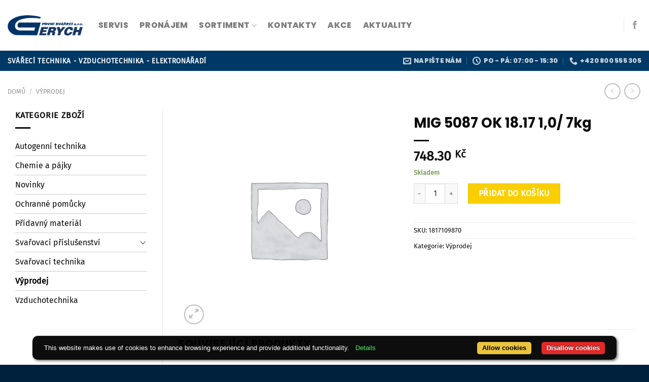

--- FILE ---
content_type: text/html; charset=UTF-8
request_url: https://www.gerych.cz/produkt/mig-5087-ok-18-17-10-7kg/
body_size: 28833
content:
<!DOCTYPE html>
<html lang="cs" class="loading-site no-js">
<head>
<meta charset="UTF-8" />
<link rel="profile" href="http://gmpg.org/xfn/11" />
<link rel="pingback" href="https://www.gerych.cz/xmlrpc.php" />
<!--noptimize-->
<script>window.dataLayer = window.dataLayer || [];</script>
<!--/noptimize-->
<!--noptimize-->
<script>
window.dataLayer.push({
"page": {
"language":        null,
"isHome":          false,
"isCart":          false,
"isCheckout":      false,
"isOrderReceived": false,
"isMyAccount":     false,
"type":            "singular",
"template":        null,
"currency":        "CZK"		},
"object": {
"id":    38408,
"type":  "product",
"title": "MIG 5087 OK 18.17 1,0/ 7kg"        }
});
</script>
<!--/noptimize-->
<!--noptimize-->
<!-- Google Tag Manager -->
<script>
(function(w,d,s,l,i){w[l]=w[l]||[];w[l].push({'gtm.start':
new Date().getTime(),event:'gtm.js'});var f=d.getElementsByTagName(s)[0],
j=d.createElement(s),dl=l!='dataLayer'?'&l='+l:'';j.async=true;j.src=
'https://www.googletagmanager.com/gtm.js?id='+i+dl;
f.parentNode.insertBefore(j,f);
})(window,document,'script','dataLayer','GTM-NP8V8CJ');
</script>
<!-- End Google Tag Manager -->
<!--/noptimize-->
<script>(function(html){html.className = html.className.replace(/\bno-js\b/,'js')})(document.documentElement);</script>
<title>MIG 5087 OK 18.17 1,0/ 7kg - Gerych, první svářecí s.r.o.</title>
<meta name="viewport" content="width=device-width, initial-scale=1" />
<!-- The SEO Framework od Sybre Waaijer -->
<meta name="robots" content="max-snippet:-1,max-image-preview:large,max-video-preview:-1" />
<link rel="canonical" href="https://www.gerych.cz/produkt/mig-5087-ok-18-17-10-7kg/" />
<meta property="og:type" content="product" />
<meta property="og:locale" content="cs_CZ" />
<meta property="og:site_name" content="Gerych, první svářecí s.r.o." />
<meta property="og:title" content="MIG 5087 OK 18.17 1,0/ 7kg" />
<meta property="og:url" content="https://www.gerych.cz/produkt/mig-5087-ok-18-17-10-7kg/" />
<meta property="og:image" content="https://www.gerych.cz/wp-content/uploads/2021/08/cropped-site-logo-favicon-blue.png" />
<meta property="og:image:width" content="512" />
<meta property="og:image:height" content="512" />
<meta property="article:published_time" content="2024-02-27T07:40:50+00:00" />
<meta property="article:modified_time" content="2026-01-20T14:23:46+00:00" />
<meta name="twitter:card" content="summary_large_image" />
<meta name="twitter:title" content="MIG 5087 OK 18.17 1,0/ 7kg" />
<meta name="twitter:image" content="https://www.gerych.cz/wp-content/uploads/2021/08/cropped-site-logo-favicon-blue.png" />
<script type="application/ld+json">{"@context":"https://schema.org","@graph":[{"@type":"WebSite","@id":"https://www.gerych.cz/#/schema/WebSite","url":"https://www.gerych.cz/","name":"Gerych, první svářecí s.r.o.","description":"Prodej a servis svařovací techniky","inLanguage":"cs","potentialAction":{"@type":"SearchAction","target":{"@type":"EntryPoint","urlTemplate":"https://www.gerych.cz/search/{search_term_string}/"},"query-input":"required name=search_term_string"},"publisher":{"@type":"Organization","@id":"https://www.gerych.cz/#/schema/Organization","name":"Gerych, první svářecí s.r.o.","url":"https://www.gerych.cz/","logo":{"@type":"ImageObject","url":"https://www.gerych.cz/wp-content/uploads/2021/08/cropped-site-logo-favicon-blue.png","contentUrl":"https://www.gerych.cz/wp-content/uploads/2021/08/cropped-site-logo-favicon-blue.png","width":512,"height":512}}},{"@type":"WebPage","@id":"https://www.gerych.cz/produkt/mig-5087-ok-18-17-10-7kg/","url":"https://www.gerych.cz/produkt/mig-5087-ok-18-17-10-7kg/","name":"MIG 5087 OK 18.17 1,0/ 7kg - Gerych, první svářecí s.r.o.","inLanguage":"cs","isPartOf":{"@id":"https://www.gerych.cz/#/schema/WebSite"},"breadcrumb":{"@type":"BreadcrumbList","@id":"https://www.gerych.cz/#/schema/BreadcrumbList","itemListElement":[{"@type":"ListItem","position":1,"item":"https://www.gerych.cz/","name":"Gerych, první svářecí s.r.o."},{"@type":"ListItem","position":2,"item":"https://www.gerych.cz/shop/","name":"Obchod"},{"@type":"ListItem","position":3,"name":"MIG 5087 OK 18.17 1,0/ 7kg"}]},"potentialAction":{"@type":"ReadAction","target":"https://www.gerych.cz/produkt/mig-5087-ok-18-17-10-7kg/"},"datePublished":"2024-02-27T07:40:50+00:00","dateModified":"2026-01-20T14:23:46+00:00"}]}</script>
<!-- / The SEO Framework od Sybre Waaijer | 3.64ms meta | 0.39ms boot -->
<link rel='prefetch' href='https://www.gerych.cz/wp-content/themes/flatsome/assets/js/flatsome.js?ver=51d1c732cb1803d92751' />
<link rel='prefetch' href='https://www.gerych.cz/wp-content/themes/flatsome/assets/js/chunk.slider.js?ver=3.19.3' />
<link rel='prefetch' href='https://www.gerych.cz/wp-content/themes/flatsome/assets/js/chunk.popups.js?ver=3.19.3' />
<link rel='prefetch' href='https://www.gerych.cz/wp-content/themes/flatsome/assets/js/chunk.tooltips.js?ver=3.19.3' />
<link rel='prefetch' href='https://www.gerych.cz/wp-content/themes/flatsome/assets/js/woocommerce.js?ver=60a299668ea84c875077' />
<link rel="alternate" type="application/rss+xml" title="Gerych, první svářecí s.r.o. &raquo; RSS zdroj" href="https://www.gerych.cz/feed/" />
<link rel="alternate" type="application/rss+xml" title="Gerych, první svářecí s.r.o. &raquo; RSS komentářů" href="https://www.gerych.cz/comments/feed/" />
<link rel="alternate" title="oEmbed (JSON)" type="application/json+oembed" href="https://www.gerych.cz/wp-json/oembed/1.0/embed?url=https%3A%2F%2Fwww.gerych.cz%2Fprodukt%2Fmig-5087-ok-18-17-10-7kg%2F" />
<link rel="alternate" title="oEmbed (XML)" type="text/xml+oembed" href="https://www.gerych.cz/wp-json/oembed/1.0/embed?url=https%3A%2F%2Fwww.gerych.cz%2Fprodukt%2Fmig-5087-ok-18-17-10-7kg%2F&#038;format=xml" />
<style id='wp-img-auto-sizes-contain-inline-css' type='text/css'>
img:is([sizes=auto i],[sizes^="auto," i]){contain-intrinsic-size:3000px 1500px}
/*# sourceURL=wp-img-auto-sizes-contain-inline-css */
</style>
<style id='wp-block-library-inline-css' type='text/css'>
:root{--wp-block-synced-color:#7a00df;--wp-block-synced-color--rgb:122,0,223;--wp-bound-block-color:var(--wp-block-synced-color);--wp-editor-canvas-background:#ddd;--wp-admin-theme-color:#007cba;--wp-admin-theme-color--rgb:0,124,186;--wp-admin-theme-color-darker-10:#006ba1;--wp-admin-theme-color-darker-10--rgb:0,107,160.5;--wp-admin-theme-color-darker-20:#005a87;--wp-admin-theme-color-darker-20--rgb:0,90,135;--wp-admin-border-width-focus:2px}@media (min-resolution:192dpi){:root{--wp-admin-border-width-focus:1.5px}}.wp-element-button{cursor:pointer}:root .has-very-light-gray-background-color{background-color:#eee}:root .has-very-dark-gray-background-color{background-color:#313131}:root .has-very-light-gray-color{color:#eee}:root .has-very-dark-gray-color{color:#313131}:root .has-vivid-green-cyan-to-vivid-cyan-blue-gradient-background{background:linear-gradient(135deg,#00d084,#0693e3)}:root .has-purple-crush-gradient-background{background:linear-gradient(135deg,#34e2e4,#4721fb 50%,#ab1dfe)}:root .has-hazy-dawn-gradient-background{background:linear-gradient(135deg,#faaca8,#dad0ec)}:root .has-subdued-olive-gradient-background{background:linear-gradient(135deg,#fafae1,#67a671)}:root .has-atomic-cream-gradient-background{background:linear-gradient(135deg,#fdd79a,#004a59)}:root .has-nightshade-gradient-background{background:linear-gradient(135deg,#330968,#31cdcf)}:root .has-midnight-gradient-background{background:linear-gradient(135deg,#020381,#2874fc)}:root{--wp--preset--font-size--normal:16px;--wp--preset--font-size--huge:42px}.has-regular-font-size{font-size:1em}.has-larger-font-size{font-size:2.625em}.has-normal-font-size{font-size:var(--wp--preset--font-size--normal)}.has-huge-font-size{font-size:var(--wp--preset--font-size--huge)}.has-text-align-center{text-align:center}.has-text-align-left{text-align:left}.has-text-align-right{text-align:right}.has-fit-text{white-space:nowrap!important}#end-resizable-editor-section{display:none}.aligncenter{clear:both}.items-justified-left{justify-content:flex-start}.items-justified-center{justify-content:center}.items-justified-right{justify-content:flex-end}.items-justified-space-between{justify-content:space-between}.screen-reader-text{border:0;clip-path:inset(50%);height:1px;margin:-1px;overflow:hidden;padding:0;position:absolute;width:1px;word-wrap:normal!important}.screen-reader-text:focus{background-color:#ddd;clip-path:none;color:#444;display:block;font-size:1em;height:auto;left:5px;line-height:normal;padding:15px 23px 14px;text-decoration:none;top:5px;width:auto;z-index:100000}html :where(.has-border-color){border-style:solid}html :where([style*=border-top-color]){border-top-style:solid}html :where([style*=border-right-color]){border-right-style:solid}html :where([style*=border-bottom-color]){border-bottom-style:solid}html :where([style*=border-left-color]){border-left-style:solid}html :where([style*=border-width]){border-style:solid}html :where([style*=border-top-width]){border-top-style:solid}html :where([style*=border-right-width]){border-right-style:solid}html :where([style*=border-bottom-width]){border-bottom-style:solid}html :where([style*=border-left-width]){border-left-style:solid}html :where(img[class*=wp-image-]){height:auto;max-width:100%}:where(figure){margin:0 0 1em}html :where(.is-position-sticky){--wp-admin--admin-bar--position-offset:var(--wp-admin--admin-bar--height,0px)}@media screen and (max-width:600px){html :where(.is-position-sticky){--wp-admin--admin-bar--position-offset:0px}}
/*# sourceURL=wp-block-library-inline-css */
</style><!-- <link rel='stylesheet' id='wc-blocks-style-css' href='https://www.gerych.cz/wp-content/plugins/woocommerce/assets/client/blocks/wc-blocks.css?ver=wc-10.4.3' type='text/css' media='all' /> -->
<link rel="stylesheet" type="text/css" href="//www.gerych.cz/wp-content/cache/wpfc-minified/6l4ijyho/aee5c.css" media="all"/>
<style id='global-styles-inline-css' type='text/css'>
:root{--wp--preset--aspect-ratio--square: 1;--wp--preset--aspect-ratio--4-3: 4/3;--wp--preset--aspect-ratio--3-4: 3/4;--wp--preset--aspect-ratio--3-2: 3/2;--wp--preset--aspect-ratio--2-3: 2/3;--wp--preset--aspect-ratio--16-9: 16/9;--wp--preset--aspect-ratio--9-16: 9/16;--wp--preset--color--black: #000000;--wp--preset--color--cyan-bluish-gray: #abb8c3;--wp--preset--color--white: #ffffff;--wp--preset--color--pale-pink: #f78da7;--wp--preset--color--vivid-red: #cf2e2e;--wp--preset--color--luminous-vivid-orange: #ff6900;--wp--preset--color--luminous-vivid-amber: #fcb900;--wp--preset--color--light-green-cyan: #7bdcb5;--wp--preset--color--vivid-green-cyan: #00d084;--wp--preset--color--pale-cyan-blue: #8ed1fc;--wp--preset--color--vivid-cyan-blue: #0693e3;--wp--preset--color--vivid-purple: #9b51e0;--wp--preset--color--primary: #003966;--wp--preset--color--secondary: #facf00;--wp--preset--color--success: #7a9c59;--wp--preset--color--alert: #b20000;--wp--preset--gradient--vivid-cyan-blue-to-vivid-purple: linear-gradient(135deg,rgb(6,147,227) 0%,rgb(155,81,224) 100%);--wp--preset--gradient--light-green-cyan-to-vivid-green-cyan: linear-gradient(135deg,rgb(122,220,180) 0%,rgb(0,208,130) 100%);--wp--preset--gradient--luminous-vivid-amber-to-luminous-vivid-orange: linear-gradient(135deg,rgb(252,185,0) 0%,rgb(255,105,0) 100%);--wp--preset--gradient--luminous-vivid-orange-to-vivid-red: linear-gradient(135deg,rgb(255,105,0) 0%,rgb(207,46,46) 100%);--wp--preset--gradient--very-light-gray-to-cyan-bluish-gray: linear-gradient(135deg,rgb(238,238,238) 0%,rgb(169,184,195) 100%);--wp--preset--gradient--cool-to-warm-spectrum: linear-gradient(135deg,rgb(74,234,220) 0%,rgb(151,120,209) 20%,rgb(207,42,186) 40%,rgb(238,44,130) 60%,rgb(251,105,98) 80%,rgb(254,248,76) 100%);--wp--preset--gradient--blush-light-purple: linear-gradient(135deg,rgb(255,206,236) 0%,rgb(152,150,240) 100%);--wp--preset--gradient--blush-bordeaux: linear-gradient(135deg,rgb(254,205,165) 0%,rgb(254,45,45) 50%,rgb(107,0,62) 100%);--wp--preset--gradient--luminous-dusk: linear-gradient(135deg,rgb(255,203,112) 0%,rgb(199,81,192) 50%,rgb(65,88,208) 100%);--wp--preset--gradient--pale-ocean: linear-gradient(135deg,rgb(255,245,203) 0%,rgb(182,227,212) 50%,rgb(51,167,181) 100%);--wp--preset--gradient--electric-grass: linear-gradient(135deg,rgb(202,248,128) 0%,rgb(113,206,126) 100%);--wp--preset--gradient--midnight: linear-gradient(135deg,rgb(2,3,129) 0%,rgb(40,116,252) 100%);--wp--preset--font-size--small: 13px;--wp--preset--font-size--medium: 20px;--wp--preset--font-size--large: 36px;--wp--preset--font-size--x-large: 42px;--wp--preset--spacing--20: 0.44rem;--wp--preset--spacing--30: 0.67rem;--wp--preset--spacing--40: 1rem;--wp--preset--spacing--50: 1.5rem;--wp--preset--spacing--60: 2.25rem;--wp--preset--spacing--70: 3.38rem;--wp--preset--spacing--80: 5.06rem;--wp--preset--shadow--natural: 6px 6px 9px rgba(0, 0, 0, 0.2);--wp--preset--shadow--deep: 12px 12px 50px rgba(0, 0, 0, 0.4);--wp--preset--shadow--sharp: 6px 6px 0px rgba(0, 0, 0, 0.2);--wp--preset--shadow--outlined: 6px 6px 0px -3px rgb(255, 255, 255), 6px 6px rgb(0, 0, 0);--wp--preset--shadow--crisp: 6px 6px 0px rgb(0, 0, 0);}:where(body) { margin: 0; }.wp-site-blocks > .alignleft { float: left; margin-right: 2em; }.wp-site-blocks > .alignright { float: right; margin-left: 2em; }.wp-site-blocks > .aligncenter { justify-content: center; margin-left: auto; margin-right: auto; }:where(.is-layout-flex){gap: 0.5em;}:where(.is-layout-grid){gap: 0.5em;}.is-layout-flow > .alignleft{float: left;margin-inline-start: 0;margin-inline-end: 2em;}.is-layout-flow > .alignright{float: right;margin-inline-start: 2em;margin-inline-end: 0;}.is-layout-flow > .aligncenter{margin-left: auto !important;margin-right: auto !important;}.is-layout-constrained > .alignleft{float: left;margin-inline-start: 0;margin-inline-end: 2em;}.is-layout-constrained > .alignright{float: right;margin-inline-start: 2em;margin-inline-end: 0;}.is-layout-constrained > .aligncenter{margin-left: auto !important;margin-right: auto !important;}.is-layout-constrained > :where(:not(.alignleft):not(.alignright):not(.alignfull)){margin-left: auto !important;margin-right: auto !important;}body .is-layout-flex{display: flex;}.is-layout-flex{flex-wrap: wrap;align-items: center;}.is-layout-flex > :is(*, div){margin: 0;}body .is-layout-grid{display: grid;}.is-layout-grid > :is(*, div){margin: 0;}body{padding-top: 0px;padding-right: 0px;padding-bottom: 0px;padding-left: 0px;}a:where(:not(.wp-element-button)){text-decoration: none;}:root :where(.wp-element-button, .wp-block-button__link){background-color: #32373c;border-width: 0;color: #fff;font-family: inherit;font-size: inherit;font-style: inherit;font-weight: inherit;letter-spacing: inherit;line-height: inherit;padding-top: calc(0.667em + 2px);padding-right: calc(1.333em + 2px);padding-bottom: calc(0.667em + 2px);padding-left: calc(1.333em + 2px);text-decoration: none;text-transform: inherit;}.has-black-color{color: var(--wp--preset--color--black) !important;}.has-cyan-bluish-gray-color{color: var(--wp--preset--color--cyan-bluish-gray) !important;}.has-white-color{color: var(--wp--preset--color--white) !important;}.has-pale-pink-color{color: var(--wp--preset--color--pale-pink) !important;}.has-vivid-red-color{color: var(--wp--preset--color--vivid-red) !important;}.has-luminous-vivid-orange-color{color: var(--wp--preset--color--luminous-vivid-orange) !important;}.has-luminous-vivid-amber-color{color: var(--wp--preset--color--luminous-vivid-amber) !important;}.has-light-green-cyan-color{color: var(--wp--preset--color--light-green-cyan) !important;}.has-vivid-green-cyan-color{color: var(--wp--preset--color--vivid-green-cyan) !important;}.has-pale-cyan-blue-color{color: var(--wp--preset--color--pale-cyan-blue) !important;}.has-vivid-cyan-blue-color{color: var(--wp--preset--color--vivid-cyan-blue) !important;}.has-vivid-purple-color{color: var(--wp--preset--color--vivid-purple) !important;}.has-primary-color{color: var(--wp--preset--color--primary) !important;}.has-secondary-color{color: var(--wp--preset--color--secondary) !important;}.has-success-color{color: var(--wp--preset--color--success) !important;}.has-alert-color{color: var(--wp--preset--color--alert) !important;}.has-black-background-color{background-color: var(--wp--preset--color--black) !important;}.has-cyan-bluish-gray-background-color{background-color: var(--wp--preset--color--cyan-bluish-gray) !important;}.has-white-background-color{background-color: var(--wp--preset--color--white) !important;}.has-pale-pink-background-color{background-color: var(--wp--preset--color--pale-pink) !important;}.has-vivid-red-background-color{background-color: var(--wp--preset--color--vivid-red) !important;}.has-luminous-vivid-orange-background-color{background-color: var(--wp--preset--color--luminous-vivid-orange) !important;}.has-luminous-vivid-amber-background-color{background-color: var(--wp--preset--color--luminous-vivid-amber) !important;}.has-light-green-cyan-background-color{background-color: var(--wp--preset--color--light-green-cyan) !important;}.has-vivid-green-cyan-background-color{background-color: var(--wp--preset--color--vivid-green-cyan) !important;}.has-pale-cyan-blue-background-color{background-color: var(--wp--preset--color--pale-cyan-blue) !important;}.has-vivid-cyan-blue-background-color{background-color: var(--wp--preset--color--vivid-cyan-blue) !important;}.has-vivid-purple-background-color{background-color: var(--wp--preset--color--vivid-purple) !important;}.has-primary-background-color{background-color: var(--wp--preset--color--primary) !important;}.has-secondary-background-color{background-color: var(--wp--preset--color--secondary) !important;}.has-success-background-color{background-color: var(--wp--preset--color--success) !important;}.has-alert-background-color{background-color: var(--wp--preset--color--alert) !important;}.has-black-border-color{border-color: var(--wp--preset--color--black) !important;}.has-cyan-bluish-gray-border-color{border-color: var(--wp--preset--color--cyan-bluish-gray) !important;}.has-white-border-color{border-color: var(--wp--preset--color--white) !important;}.has-pale-pink-border-color{border-color: var(--wp--preset--color--pale-pink) !important;}.has-vivid-red-border-color{border-color: var(--wp--preset--color--vivid-red) !important;}.has-luminous-vivid-orange-border-color{border-color: var(--wp--preset--color--luminous-vivid-orange) !important;}.has-luminous-vivid-amber-border-color{border-color: var(--wp--preset--color--luminous-vivid-amber) !important;}.has-light-green-cyan-border-color{border-color: var(--wp--preset--color--light-green-cyan) !important;}.has-vivid-green-cyan-border-color{border-color: var(--wp--preset--color--vivid-green-cyan) !important;}.has-pale-cyan-blue-border-color{border-color: var(--wp--preset--color--pale-cyan-blue) !important;}.has-vivid-cyan-blue-border-color{border-color: var(--wp--preset--color--vivid-cyan-blue) !important;}.has-vivid-purple-border-color{border-color: var(--wp--preset--color--vivid-purple) !important;}.has-primary-border-color{border-color: var(--wp--preset--color--primary) !important;}.has-secondary-border-color{border-color: var(--wp--preset--color--secondary) !important;}.has-success-border-color{border-color: var(--wp--preset--color--success) !important;}.has-alert-border-color{border-color: var(--wp--preset--color--alert) !important;}.has-vivid-cyan-blue-to-vivid-purple-gradient-background{background: var(--wp--preset--gradient--vivid-cyan-blue-to-vivid-purple) !important;}.has-light-green-cyan-to-vivid-green-cyan-gradient-background{background: var(--wp--preset--gradient--light-green-cyan-to-vivid-green-cyan) !important;}.has-luminous-vivid-amber-to-luminous-vivid-orange-gradient-background{background: var(--wp--preset--gradient--luminous-vivid-amber-to-luminous-vivid-orange) !important;}.has-luminous-vivid-orange-to-vivid-red-gradient-background{background: var(--wp--preset--gradient--luminous-vivid-orange-to-vivid-red) !important;}.has-very-light-gray-to-cyan-bluish-gray-gradient-background{background: var(--wp--preset--gradient--very-light-gray-to-cyan-bluish-gray) !important;}.has-cool-to-warm-spectrum-gradient-background{background: var(--wp--preset--gradient--cool-to-warm-spectrum) !important;}.has-blush-light-purple-gradient-background{background: var(--wp--preset--gradient--blush-light-purple) !important;}.has-blush-bordeaux-gradient-background{background: var(--wp--preset--gradient--blush-bordeaux) !important;}.has-luminous-dusk-gradient-background{background: var(--wp--preset--gradient--luminous-dusk) !important;}.has-pale-ocean-gradient-background{background: var(--wp--preset--gradient--pale-ocean) !important;}.has-electric-grass-gradient-background{background: var(--wp--preset--gradient--electric-grass) !important;}.has-midnight-gradient-background{background: var(--wp--preset--gradient--midnight) !important;}.has-small-font-size{font-size: var(--wp--preset--font-size--small) !important;}.has-medium-font-size{font-size: var(--wp--preset--font-size--medium) !important;}.has-large-font-size{font-size: var(--wp--preset--font-size--large) !important;}.has-x-large-font-size{font-size: var(--wp--preset--font-size--x-large) !important;}
/*# sourceURL=global-styles-inline-css */
</style>
<!-- <link rel='stylesheet' id='contact-form-7-css' href='https://www.gerych.cz/wp-content/plugins/contact-form-7/includes/css/styles.css?ver=6.1.4' type='text/css' media='all' /> -->
<!-- <link rel='stylesheet' id='photoswipe-css' href='https://www.gerych.cz/wp-content/plugins/woocommerce/assets/css/photoswipe/photoswipe.min.css?ver=10.4.3' type='text/css' media='all' /> -->
<!-- <link rel='stylesheet' id='photoswipe-default-skin-css' href='https://www.gerych.cz/wp-content/plugins/woocommerce/assets/css/photoswipe/default-skin/default-skin.min.css?ver=10.4.3' type='text/css' media='all' /> -->
<link rel="stylesheet" type="text/css" href="//www.gerych.cz/wp-content/cache/wpfc-minified/8aqwm9bg/aee5c.css" media="all"/>
<style id='woocommerce-inline-inline-css' type='text/css'>
.woocommerce form .form-row .required { visibility: visible; }
/*# sourceURL=woocommerce-inline-inline-css */
</style>
<!-- <link rel='stylesheet' id='aws-style-css' href='https://www.gerych.cz/wp-content/plugins/advanced-woo-search/assets/css/common.min.css?ver=3.50' type='text/css' media='all' /> -->
<!-- <link rel='stylesheet' id='flatsome-main-css' href='https://www.gerych.cz/wp-content/themes/flatsome/assets/css/flatsome.css?ver=3.19.3' type='text/css' media='all' /> -->
<link rel="stylesheet" type="text/css" href="//www.gerych.cz/wp-content/cache/wpfc-minified/8wldd061/aee5c.css" media="all"/>
<style id='flatsome-main-inline-css' type='text/css'>
@font-face {
font-family: "fl-icons";
font-display: block;
src: url(https://www.gerych.cz/wp-content/themes/flatsome/assets/css/icons/fl-icons.eot?v=3.19.3);
src:
url(https://www.gerych.cz/wp-content/themes/flatsome/assets/css/icons/fl-icons.eot#iefix?v=3.19.3) format("embedded-opentype"),
url(https://www.gerych.cz/wp-content/themes/flatsome/assets/css/icons/fl-icons.woff2?v=3.19.3) format("woff2"),
url(https://www.gerych.cz/wp-content/themes/flatsome/assets/css/icons/fl-icons.ttf?v=3.19.3) format("truetype"),
url(https://www.gerych.cz/wp-content/themes/flatsome/assets/css/icons/fl-icons.woff?v=3.19.3) format("woff"),
url(https://www.gerych.cz/wp-content/themes/flatsome/assets/css/icons/fl-icons.svg?v=3.19.3#fl-icons) format("svg");
}
/*# sourceURL=flatsome-main-inline-css */
</style>
<!-- <link rel='stylesheet' id='flatsome-shop-css' href='https://www.gerych.cz/wp-content/themes/flatsome/assets/css/flatsome-shop.css?ver=3.19.3' type='text/css' media='all' /> -->
<!-- <link rel='stylesheet' id='flatsome-style-css' href='https://www.gerych.cz/wp-content/themes/flatsome-child/style.css?ver=3.0' type='text/css' media='all' /> -->
<link rel="stylesheet" type="text/css" href="//www.gerych.cz/wp-content/cache/wpfc-minified/dfknh8oo/aee5c.css" media="all"/>
<script src='//www.gerych.cz/wp-content/cache/wpfc-minified/2nxxe5q6/aee5c.js' type="text/javascript"></script>
<!-- <script type="text/javascript" src="https://www.gerych.cz/wp-includes/js/jquery/jquery.min.js?ver=3.7.1" id="jquery-core-js"></script> -->
<!-- <script type="text/javascript" src="https://www.gerych.cz/wp-content/plugins/woocommerce/assets/js/jquery-blockui/jquery.blockUI.min.js?ver=2.7.0-wc.10.4.3" id="wc-jquery-blockui-js" data-wp-strategy="defer"></script> -->
<script type="text/javascript" id="wc-add-to-cart-js-extra">
/* <![CDATA[ */
var wc_add_to_cart_params = {"ajax_url":"/wp-admin/admin-ajax.php","wc_ajax_url":"/?wc-ajax=%%endpoint%%","i18n_view_cart":"Zobrazit ko\u0161\u00edk","cart_url":"https://www.gerych.cz/kosik/","is_cart":"","cart_redirect_after_add":"no"};
//# sourceURL=wc-add-to-cart-js-extra
/* ]]> */
</script>
<script src='//www.gerych.cz/wp-content/cache/wpfc-minified/70fz39hv/aee5c.js' type="text/javascript"></script>
<!-- <script type="text/javascript" src="https://www.gerych.cz/wp-content/plugins/woocommerce/assets/js/frontend/add-to-cart.min.js?ver=10.4.3" id="wc-add-to-cart-js" defer="defer" data-wp-strategy="defer"></script> -->
<!-- <script type="text/javascript" src="https://www.gerych.cz/wp-content/plugins/woocommerce/assets/js/photoswipe/photoswipe.min.js?ver=4.1.1-wc.10.4.3" id="wc-photoswipe-js" defer="defer" data-wp-strategy="defer"></script> -->
<!-- <script type="text/javascript" src="https://www.gerych.cz/wp-content/plugins/woocommerce/assets/js/photoswipe/photoswipe-ui-default.min.js?ver=4.1.1-wc.10.4.3" id="wc-photoswipe-ui-default-js" defer="defer" data-wp-strategy="defer"></script> -->
<script type="text/javascript" id="wc-single-product-js-extra">
/* <![CDATA[ */
var wc_single_product_params = {"i18n_required_rating_text":"Zvolte pros\u00edm hodnocen\u00ed","i18n_rating_options":["1 z 5 hv\u011bzdi\u010dek","2 ze 5 hv\u011bzdi\u010dek","3 ze 5 hv\u011bzdi\u010dek","4 ze 5 hv\u011bzdi\u010dek","5 z 5 hv\u011bzdi\u010dek"],"i18n_product_gallery_trigger_text":"Zobrazit galerii p\u0159es celou obrazovku","review_rating_required":"yes","flexslider":{"rtl":false,"animation":"slide","smoothHeight":true,"directionNav":false,"controlNav":"thumbnails","slideshow":false,"animationSpeed":500,"animationLoop":false,"allowOneSlide":false},"zoom_enabled":"","zoom_options":[],"photoswipe_enabled":"1","photoswipe_options":{"shareEl":false,"closeOnScroll":false,"history":false,"hideAnimationDuration":0,"showAnimationDuration":0},"flexslider_enabled":""};
//# sourceURL=wc-single-product-js-extra
/* ]]> */
</script>
<script src='//www.gerych.cz/wp-content/cache/wpfc-minified/kz6g7xff/aee5c.js' type="text/javascript"></script>
<!-- <script type="text/javascript" src="https://www.gerych.cz/wp-content/plugins/woocommerce/assets/js/frontend/single-product.min.js?ver=10.4.3" id="wc-single-product-js" defer="defer" data-wp-strategy="defer"></script> -->
<!-- <script type="text/javascript" src="https://www.gerych.cz/wp-content/plugins/woocommerce/assets/js/js-cookie/js.cookie.min.js?ver=2.1.4-wc.10.4.3" id="wc-js-cookie-js" data-wp-strategy="defer"></script> -->
<link rel="https://api.w.org/" href="https://www.gerych.cz/wp-json/" /><link rel="alternate" title="JSON" type="application/json" href="https://www.gerych.cz/wp-json/wp/v2/product/38408" /><link rel="EditURI" type="application/rsd+xml" title="RSD" href="https://www.gerych.cz/xmlrpc.php?rsd" />
<style>
.header-cart {
position: relative;
}
.header-cart-count {
width: 18px;
height: 18px;
color: white;
font-size: 11px;
line-height: 18px;
border-radius: 50%;
text-align: center;
background-color: #003966;
position: absolute;
top: 9px;
left: -11px;
}
.header-cart-count:empty {
display: none;
}
#billing_country_field {
display: none;
}
</style>
<noscript><style>.woocommerce-product-gallery{ opacity: 1 !important; }</style></noscript>
<link rel="icon" href="https://www.gerych.cz/wp-content/uploads/2021/08/cropped-site-logo-favicon-blue-32x32.png" sizes="32x32" />
<link rel="icon" href="https://www.gerych.cz/wp-content/uploads/2021/08/cropped-site-logo-favicon-blue-192x192.png" sizes="192x192" />
<link rel="apple-touch-icon" href="https://www.gerych.cz/wp-content/uploads/2021/08/cropped-site-logo-favicon-blue-180x180.png" />
<meta name="msapplication-TileImage" content="https://www.gerych.cz/wp-content/uploads/2021/08/cropped-site-logo-favicon-blue-270x270.png" />
<style id="custom-css" type="text/css">:root {--primary-color: #003966;--fs-color-primary: #003966;--fs-color-secondary: #facf00;--fs-color-success: #7a9c59;--fs-color-alert: #b20000;--fs-experimental-link-color: #0a0a0a;--fs-experimental-link-color-hover: #111;}.tooltipster-base {--tooltip-color: #fff;--tooltip-bg-color: #000;}.off-canvas-right .mfp-content, .off-canvas-left .mfp-content {--drawer-width: 300px;}.off-canvas .mfp-content.off-canvas-cart {--drawer-width: 360px;}.container-width, .full-width .ubermenu-nav, .container, .row{max-width: 1370px}.row.row-collapse{max-width: 1340px}.row.row-small{max-width: 1362.5px}.row.row-large{max-width: 1400px}.header-main{height: 100px}#logo img{max-height: 100px}#logo{width:149px;}#logo img{padding:16px 0;}.header-bottom{min-height: 33px}.header-top{min-height: 30px}.transparent .header-main{height: 265px}.transparent #logo img{max-height: 265px}.has-transparent + .page-title:first-of-type,.has-transparent + #main > .page-title,.has-transparent + #main > div > .page-title,.has-transparent + #main .page-header-wrapper:first-of-type .page-title{padding-top: 315px;}.header.show-on-scroll,.stuck .header-main{height:70px!important}.stuck #logo img{max-height: 70px!important}.search-form{ width: 91%;}.header-bg-color {background-color: #ffffff}.header-bottom {background-color: #1E73BE}.header-main .nav > li > a{line-height: 14px }.header-bottom-nav > li > a{line-height: 47px }@media (max-width: 549px) {.header-main{height: 70px}#logo img{max-height: 70px}}.nav-dropdown-has-arrow.nav-dropdown-has-border li.has-dropdown:before{border-bottom-color: #FFFFFF;}.nav .nav-dropdown{border-color: #FFFFFF }.nav-dropdown-has-arrow li.has-dropdown:after{border-bottom-color: #FFFFFF;}.nav .nav-dropdown{background-color: #FFFFFF}.header-top{background-color:#F7F7F7!important;}body{color: #0a0a0a}h1,h2,h3,h4,h5,h6,.heading-font{color: #0a0a0a;}body{font-size: 100%;}@media screen and (max-width: 549px){body{font-size: 100%;}}body{font-family: "Fira Sans", sans-serif;}body {font-weight: 400;font-style: normal;}.nav > li > a {font-family: Poppins, sans-serif;}.mobile-sidebar-levels-2 .nav > li > ul > li > a {font-family: Poppins, sans-serif;}.nav > li > a,.mobile-sidebar-levels-2 .nav > li > ul > li > a {font-weight: 800;font-style: normal;}h1,h2,h3,h4,h5,h6,.heading-font, .off-canvas-center .nav-sidebar.nav-vertical > li > a{font-family: Poppins, sans-serif;}h1,h2,h3,h4,h5,h6,.heading-font,.banner h1,.banner h2 {font-weight: 700;font-style: normal;}.alt-font{font-family: "Dancing Script", sans-serif;}.alt-font {font-weight: 400!important;font-style: normal!important;}.widget:where(:not(.widget_shopping_cart)) a{color: #0a0a0a;}.widget:where(:not(.widget_shopping_cart)) a:hover{color: ;}.widget .tagcloud a:hover{border-color: ; background-color: ;}.is-divider{background-color: #0a0a0a;}.has-equal-box-heights .box-image {padding-top: 100%;}@media screen and (min-width: 550px){.products .box-vertical .box-image{min-width: 600px!important;width: 600px!important;}}.footer-1{background-color: #353535}.footer-2{background-color: #00213d}.absolute-footer, html{background-color: #00213d}.page-title-small + main .product-container > .row{padding-top:0;}.nav-vertical-fly-out > li + li {border-top-width: 1px; border-top-style: solid;}/* Custom CSS */h2 {line-height: 1.2em !important;}.label-new.menu-item > a:after{content:"Nové";}.label-hot.menu-item > a:after{content:"Top";}.label-sale.menu-item > a:after{content:"Sleva";}.label-popular.menu-item > a:after{content:"Oblíbené";}</style>		<style type="text/css" id="wp-custom-css">
.post .entry-meta .byline{display:none}
.footer-widgets .flatsome_recent_posts .post_comments{display:none}
.home-slider-img-wrap img {
object-fit: contain;
background-color: #1E3362;
}
.box-text {
padding-left: 1em;
padding-right: 1em;
}
.row-small>.flickity-viewport>.flickity-slider>.col, .row-small>.col {
padding: 1px 9.8px 19.6px;
}
.header-bottom {
background-color: #003966;
}
ul.menu>li+li, .widget>ul>li+li {
border-top: 1px solid #00000033;
}
.search_categories {
display: none;
}
span.amount {
font-size: 1.1em;
}
.custom-price-with-vat .amount {
color: #8e8e8e;
}
.custom-price-with-vat {
color: #8e8e8e;
line-height: 1.6em;
}
.custom-price-without-vat .amount {
color: #000000	
}
.woocommerce a.wqoecf_enquiry_button {
background-color: #003966;
margin-bottom: 20px;
}
.wqoecf_form_title {
visibility: hidden;
}
.wpi-button {
background-color: #003966 !important;
padding-left: 14px !important; 
padding-right: 14px !important; 
font-size: 18px !important;
}
.contact-bottom {
display: none !important;
}
.product-page-price .custom-price-with-vat {
font-size: 13px;
background-color: #e8e8e8;
padding-top: 4px;
padding-bottom: 2px;
padding-left: 10px;
padding-right: 10px;
}		</style>
<style id="kirki-inline-styles">/* devanagari */
@font-face {
font-family: 'Poppins';
font-style: normal;
font-weight: 700;
font-display: swap;
src: url(https://www.gerych.cz/wp-content/fonts/poppins/pxiByp8kv8JHgFVrLCz7Z11lFc-K.woff2) format('woff2');
unicode-range: U+0900-097F, U+1CD0-1CF9, U+200C-200D, U+20A8, U+20B9, U+20F0, U+25CC, U+A830-A839, U+A8E0-A8FF, U+11B00-11B09;
}
/* latin-ext */
@font-face {
font-family: 'Poppins';
font-style: normal;
font-weight: 700;
font-display: swap;
src: url(https://www.gerych.cz/wp-content/fonts/poppins/pxiByp8kv8JHgFVrLCz7Z1JlFc-K.woff2) format('woff2');
unicode-range: U+0100-02BA, U+02BD-02C5, U+02C7-02CC, U+02CE-02D7, U+02DD-02FF, U+0304, U+0308, U+0329, U+1D00-1DBF, U+1E00-1E9F, U+1EF2-1EFF, U+2020, U+20A0-20AB, U+20AD-20C0, U+2113, U+2C60-2C7F, U+A720-A7FF;
}
/* latin */
@font-face {
font-family: 'Poppins';
font-style: normal;
font-weight: 700;
font-display: swap;
src: url(https://www.gerych.cz/wp-content/fonts/poppins/pxiByp8kv8JHgFVrLCz7Z1xlFQ.woff2) format('woff2');
unicode-range: U+0000-00FF, U+0131, U+0152-0153, U+02BB-02BC, U+02C6, U+02DA, U+02DC, U+0304, U+0308, U+0329, U+2000-206F, U+20AC, U+2122, U+2191, U+2193, U+2212, U+2215, U+FEFF, U+FFFD;
}
/* devanagari */
@font-face {
font-family: 'Poppins';
font-style: normal;
font-weight: 800;
font-display: swap;
src: url(https://www.gerych.cz/wp-content/fonts/poppins/pxiByp8kv8JHgFVrLDD4Z11lFc-K.woff2) format('woff2');
unicode-range: U+0900-097F, U+1CD0-1CF9, U+200C-200D, U+20A8, U+20B9, U+20F0, U+25CC, U+A830-A839, U+A8E0-A8FF, U+11B00-11B09;
}
/* latin-ext */
@font-face {
font-family: 'Poppins';
font-style: normal;
font-weight: 800;
font-display: swap;
src: url(https://www.gerych.cz/wp-content/fonts/poppins/pxiByp8kv8JHgFVrLDD4Z1JlFc-K.woff2) format('woff2');
unicode-range: U+0100-02BA, U+02BD-02C5, U+02C7-02CC, U+02CE-02D7, U+02DD-02FF, U+0304, U+0308, U+0329, U+1D00-1DBF, U+1E00-1E9F, U+1EF2-1EFF, U+2020, U+20A0-20AB, U+20AD-20C0, U+2113, U+2C60-2C7F, U+A720-A7FF;
}
/* latin */
@font-face {
font-family: 'Poppins';
font-style: normal;
font-weight: 800;
font-display: swap;
src: url(https://www.gerych.cz/wp-content/fonts/poppins/pxiByp8kv8JHgFVrLDD4Z1xlFQ.woff2) format('woff2');
unicode-range: U+0000-00FF, U+0131, U+0152-0153, U+02BB-02BC, U+02C6, U+02DA, U+02DC, U+0304, U+0308, U+0329, U+2000-206F, U+20AC, U+2122, U+2191, U+2193, U+2212, U+2215, U+FEFF, U+FFFD;
}/* cyrillic-ext */
@font-face {
font-family: 'Fira Sans';
font-style: normal;
font-weight: 400;
font-display: swap;
src: url(https://www.gerych.cz/wp-content/fonts/fira-sans/va9E4kDNxMZdWfMOD5VvmojLeTY.woff2) format('woff2');
unicode-range: U+0460-052F, U+1C80-1C8A, U+20B4, U+2DE0-2DFF, U+A640-A69F, U+FE2E-FE2F;
}
/* cyrillic */
@font-face {
font-family: 'Fira Sans';
font-style: normal;
font-weight: 400;
font-display: swap;
src: url(https://www.gerych.cz/wp-content/fonts/fira-sans/va9E4kDNxMZdWfMOD5Vvk4jLeTY.woff2) format('woff2');
unicode-range: U+0301, U+0400-045F, U+0490-0491, U+04B0-04B1, U+2116;
}
/* greek-ext */
@font-face {
font-family: 'Fira Sans';
font-style: normal;
font-weight: 400;
font-display: swap;
src: url(https://www.gerych.cz/wp-content/fonts/fira-sans/va9E4kDNxMZdWfMOD5Vvm4jLeTY.woff2) format('woff2');
unicode-range: U+1F00-1FFF;
}
/* greek */
@font-face {
font-family: 'Fira Sans';
font-style: normal;
font-weight: 400;
font-display: swap;
src: url(https://www.gerych.cz/wp-content/fonts/fira-sans/va9E4kDNxMZdWfMOD5VvlIjLeTY.woff2) format('woff2');
unicode-range: U+0370-0377, U+037A-037F, U+0384-038A, U+038C, U+038E-03A1, U+03A3-03FF;
}
/* vietnamese */
@font-face {
font-family: 'Fira Sans';
font-style: normal;
font-weight: 400;
font-display: swap;
src: url(https://www.gerych.cz/wp-content/fonts/fira-sans/va9E4kDNxMZdWfMOD5VvmIjLeTY.woff2) format('woff2');
unicode-range: U+0102-0103, U+0110-0111, U+0128-0129, U+0168-0169, U+01A0-01A1, U+01AF-01B0, U+0300-0301, U+0303-0304, U+0308-0309, U+0323, U+0329, U+1EA0-1EF9, U+20AB;
}
/* latin-ext */
@font-face {
font-family: 'Fira Sans';
font-style: normal;
font-weight: 400;
font-display: swap;
src: url(https://www.gerych.cz/wp-content/fonts/fira-sans/va9E4kDNxMZdWfMOD5VvmYjLeTY.woff2) format('woff2');
unicode-range: U+0100-02BA, U+02BD-02C5, U+02C7-02CC, U+02CE-02D7, U+02DD-02FF, U+0304, U+0308, U+0329, U+1D00-1DBF, U+1E00-1E9F, U+1EF2-1EFF, U+2020, U+20A0-20AB, U+20AD-20C0, U+2113, U+2C60-2C7F, U+A720-A7FF;
}
/* latin */
@font-face {
font-family: 'Fira Sans';
font-style: normal;
font-weight: 400;
font-display: swap;
src: url(https://www.gerych.cz/wp-content/fonts/fira-sans/va9E4kDNxMZdWfMOD5Vvl4jL.woff2) format('woff2');
unicode-range: U+0000-00FF, U+0131, U+0152-0153, U+02BB-02BC, U+02C6, U+02DA, U+02DC, U+0304, U+0308, U+0329, U+2000-206F, U+20AC, U+2122, U+2191, U+2193, U+2212, U+2215, U+FEFF, U+FFFD;
}/* vietnamese */
@font-face {
font-family: 'Dancing Script';
font-style: normal;
font-weight: 400;
font-display: swap;
src: url(https://www.gerych.cz/wp-content/fonts/dancing-script/If2cXTr6YS-zF4S-kcSWSVi_sxjsohD9F50Ruu7BMSo3Rep8ltA.woff2) format('woff2');
unicode-range: U+0102-0103, U+0110-0111, U+0128-0129, U+0168-0169, U+01A0-01A1, U+01AF-01B0, U+0300-0301, U+0303-0304, U+0308-0309, U+0323, U+0329, U+1EA0-1EF9, U+20AB;
}
/* latin-ext */
@font-face {
font-family: 'Dancing Script';
font-style: normal;
font-weight: 400;
font-display: swap;
src: url(https://www.gerych.cz/wp-content/fonts/dancing-script/If2cXTr6YS-zF4S-kcSWSVi_sxjsohD9F50Ruu7BMSo3ROp8ltA.woff2) format('woff2');
unicode-range: U+0100-02BA, U+02BD-02C5, U+02C7-02CC, U+02CE-02D7, U+02DD-02FF, U+0304, U+0308, U+0329, U+1D00-1DBF, U+1E00-1E9F, U+1EF2-1EFF, U+2020, U+20A0-20AB, U+20AD-20C0, U+2113, U+2C60-2C7F, U+A720-A7FF;
}
/* latin */
@font-face {
font-family: 'Dancing Script';
font-style: normal;
font-weight: 400;
font-display: swap;
src: url(https://www.gerych.cz/wp-content/fonts/dancing-script/If2cXTr6YS-zF4S-kcSWSVi_sxjsohD9F50Ruu7BMSo3Sup8.woff2) format('woff2');
unicode-range: U+0000-00FF, U+0131, U+0152-0153, U+02BB-02BC, U+02C6, U+02DA, U+02DC, U+0304, U+0308, U+0329, U+2000-206F, U+20AC, U+2122, U+2191, U+2193, U+2212, U+2215, U+FEFF, U+FFFD;
}</style></head>
<body class="wp-singular product-template-default single single-product postid-38408 wp-theme-flatsome wp-child-theme-flatsome-child theme-flatsome woocommerce woocommerce-page woocommerce-no-js lightbox nav-dropdown-has-arrow nav-dropdown-has-shadow nav-dropdown-has-border">
<!-- Google Tag Manager (noscript) -->
<noscript>
<iframe
src="https://www.googletagmanager.com/ns.html?id=GTM-NP8V8CJ"
height="0"
width="0"
style="display:none; visibility:hidden"
></iframe>
</noscript>
<!-- End Google Tag Manager (noscript) -->
<a class="skip-link screen-reader-text" href="#main">Přeskočit na obsah</a>
<div id="wrapper">
<header id="header" class="header has-sticky sticky-jump">
<div class="header-wrapper">
<div id="masthead" class="header-main ">
<div class="header-inner flex-row container logo-left medium-logo-center" role="navigation">
<!-- Logo -->
<div id="logo" class="flex-col logo">
<!-- Header logo -->
<a href="https://www.gerych.cz/" title="Gerych, první svářecí s.r.o. - Prodej a servis svařovací techniky" rel="home">
<img width="421" height="115" src="https://www.gerych.cz/wp-content/uploads/2021/08/site-logo-blue.png" class="header_logo header-logo" alt="Gerych, první svářecí s.r.o."/><img  width="421" height="115" src="https://www.gerych.cz/wp-content/uploads/2021/08/site-logo-blue.png" class="header-logo-dark" alt="Gerych, první svářecí s.r.o."/></a>
</div>
<!-- Mobile Left Elements -->
<div class="flex-col show-for-medium flex-left">
<ul class="mobile-nav nav nav-left ">
<li class="nav-icon has-icon">
<a href="#" data-open="#main-menu" data-pos="left" data-bg="main-menu-overlay" data-color="" class="is-small" aria-label="Menu" aria-controls="main-menu" aria-expanded="false">
<i class="icon-menu" ></i>
<span class="menu-title uppercase hide-for-small">Menu</span>		</a>
</li>
</ul>
</div>
<!-- Left Elements -->
<div class="flex-col hide-for-medium flex-left
flex-grow">
<ul class="header-nav header-nav-main nav nav-left  nav-size-large nav-spacing-large nav-uppercase" >
<li id="menu-item-404" class="menu-item menu-item-type-custom menu-item-object-custom menu-item-404 menu-item-design-default"><a href="https://www.gerych.cz/servis" class="nav-top-link">servis</a></li>
<li id="menu-item-405" class="menu-item menu-item-type-custom menu-item-object-custom menu-item-405 menu-item-design-default"><a href="https://www.gerych.cz/pronajem-stroju" class="nav-top-link">pronájem</a></li>
<li id="menu-item-406" class="menu-item menu-item-type-custom menu-item-object-custom menu-item-has-children menu-item-406 menu-item-design-default has-dropdown"><a href="#" class="nav-top-link" aria-expanded="false" aria-haspopup="menu">sortiment<i class="icon-angle-down" ></i></a>
<ul class="sub-menu nav-dropdown nav-dropdown-simple">
<li id="menu-item-540" class="menu-item menu-item-type-post_type menu-item-object-page menu-item-540"><a href="https://www.gerych.cz/svarovaci-stroje/">Svařovací stroje</a></li>
<li id="menu-item-547" class="menu-item menu-item-type-post_type menu-item-object-page menu-item-547"><a href="https://www.gerych.cz/pridavny-material/">Přídavný materiál</a></li>
<li id="menu-item-556" class="menu-item menu-item-type-post_type menu-item-object-page menu-item-556"><a href="https://www.gerych.cz/prislusenstvi-pro-svarovani/">Příslušenství pro svařování</a></li>
<li id="menu-item-562" class="menu-item menu-item-type-post_type menu-item-object-page menu-item-562"><a href="https://www.gerych.cz/vzduchotechnika/">Vzduchotechnika</a></li>
<li id="menu-item-567" class="menu-item menu-item-type-post_type menu-item-object-page menu-item-567"><a href="https://www.gerych.cz/elektronaradi/">Elektronářadí</a></li>
</ul>
</li>
<li id="menu-item-407" class="menu-item menu-item-type-custom menu-item-object-custom menu-item-407 menu-item-design-default"><a href="https://www.gerych.cz/kontakt" class="nav-top-link">kontakty</a></li>
<li id="menu-item-10885" class="menu-item menu-item-type-custom menu-item-object-custom menu-item-10885 menu-item-design-default"><a href="https://www.gerych.cz/nabidka" class="nav-top-link">Akce</a></li>
<li id="menu-item-1546" class="menu-item menu-item-type-post_type menu-item-object-page menu-item-1546 menu-item-design-default"><a href="https://www.gerych.cz/aktuality/" class="nav-top-link">Aktuality</a></li>
</ul>
</div>
<!-- Right Elements -->
<div class="flex-col hide-for-medium flex-right">
<ul class="header-nav header-nav-main nav nav-right  nav-size-large nav-spacing-large nav-uppercase">
<li class="html custom html_top_right_text"><!--<a href="/kosik/" class="header-cart -desktop"><span class="header-cart-count"></span> <svg  xmlns="http://www.w3.org/2000/svg" viewBox="0 0 40 40" fill="currentColor" style="width: 26px;height: auto;"><path xmlns="http://www.w3.org/2000/svg" d="M37.5,14.8965517 C38.19,14.8965517 38.7791667,15.1390345 39.2675,15.624 C39.7558333,16.1089655 40,16.694069 40,17.3793103 C40,18.0645517 39.7558333,18.6496552 39.2675,19.1346207 C38.7791667,19.6195862 38.19,19.862069 37.5,19.862069 L37.2075,19.862069 L34.96125,32.7028966 C34.8570833,33.297931 34.5704167,33.7895172 34.10125,34.1776552 C33.6320833,34.5657931 33.0983333,34.7598621 32.5,34.7598621 L7.5,34.7598621 C6.90083333,34.7598621 6.36708333,34.5657931 5.89875,34.1776552 C5.43041667,33.7895172 5.14375,33.297931 5.03875,32.7028966 L2.7925,19.862069 L2.5,19.862069 C1.81,19.862069 1.22083333,19.6195862 0.7325,19.1346207 C0.244166667,18.6496552 -9.25185854e-17,18.0645517 0,17.3793103 C9.25185854e-17,16.694069 0.244166667,16.1089655 0.7325,15.624 C1.22083333,15.1390345 1.81,14.8965517 2.5,14.8965517 L37.5,14.8965517 L37.5,14.8965517 Z M9.4725,30.4137931 C9.81083333,30.3881379 10.0941667,30.2424828 10.3225,29.9768276 C10.5508333,29.7111724 10.6516667,29.4103448 10.625,29.0743448 L10,21.0053793 C9.97416667,20.6693793 9.8275,20.388 9.56,20.1612414 C9.2925,19.9344828 8.98958333,19.8343448 8.65125,19.8608276 C8.31291667,19.8873103 8.02958333,20.0329655 7.80125,20.2977931 C7.57291667,20.5626207 7.47208333,20.8634483 7.49875,21.2002759 L8.12375,29.2692414 C8.14958333,29.5928276 8.28291667,29.8642759 8.52375,30.0835862 C8.76458333,30.3028966 9.04791667,30.4129655 9.37375,30.4137931 L9.47125,30.4137931 L9.4725,30.4137931 Z M17.5,29.1724138 L17.5,21.1034483 C17.5,20.7674483 17.37625,20.4765517 17.12875,20.2307586 C16.88125,19.9849655 16.5883333,19.862069 16.25,19.862069 C15.9116667,19.862069 15.61875,19.9849655 15.37125,20.2307586 C15.12375,20.4765517 15,20.7674483 15,21.1034483 L15,29.1724138 C15,29.5084138 15.12375,29.7993103 15.37125,30.0451034 C15.61875,30.2908966 15.9116667,30.4137931 16.25,30.4137931 C16.5883333,30.4137931 16.88125,30.2908966 17.12875,30.0451034 C17.37625,29.7993103 17.5,29.5084138 17.5,29.1724138 L17.5,29.1724138 Z M25,29.1724138 L25,21.1034483 C25,20.7674483 24.87625,20.4765517 24.62875,20.2307586 C24.38125,19.9849655 24.0883333,19.862069 23.75,19.862069 C23.4116667,19.862069 23.11875,19.9849655 22.87125,20.2307586 C22.62375,20.4765517 22.5,20.7674483 22.5,21.1034483 L22.5,29.1724138 C22.5,29.5084138 22.62375,29.7993103 22.87125,30.0451034 C23.11875,30.2908966 23.4116667,30.4137931 23.75,30.4137931 C24.0883333,30.4137931 24.38125,30.2908966 24.62875,30.0451034 C24.87625,29.7993103 25,29.5084138 25,29.1724138 L25,29.1724138 Z M31.875,29.2692414 L32.5,21.2002759 C32.5258333,20.8642759 32.425,20.5634483 32.1975,20.2977931 C31.97,20.0321379 31.6866667,19.8864828 31.3475,19.8608276 C31.0083333,19.8351724 30.7054167,19.9353103 30.43875,20.1612414 C30.1720833,20.3871724 30.0254167,20.6685517 29.99875,21.0053793 L29.37375,29.0743448 C29.3479167,29.4103448 29.44875,29.7111724 29.67625,29.9768276 C29.90375,30.2424828 30.1870833,30.3881379 30.52625,30.4137931 L30.62375,30.4137931 C30.9495833,30.4137931 31.2329167,30.3037241 31.47375,30.0835862 C31.7145833,29.8634483 31.8479167,29.592 31.87375,29.2692414 L31.875,29.2692414 Z M9.2975,5.66317241 L7.48125,13.6551724 L4.9025,13.6551724 L6.875,5.10082759 C7.1225,3.96289655 7.70208333,3.03517241 8.61375,2.31765517 C9.52541667,1.60013793 10.5670833,1.24137931 11.73875,1.24137931 L15,1.24137931 C15,0.90537931 15.12375,0.614482759 15.37125,0.368689655 C15.61875,0.122896552 15.9116667,1.01451414e-16 16.25,5.55111512e-17 L23.75,5.55111512e-17 C24.0883333,5.55111512e-17 24.38125,0.122896552 24.62875,0.368689655 C24.87625,0.614482759 25,0.90537931 25,1.24137931 L28.26125,1.24137931 C29.4329167,1.24137931 30.4745833,1.60013793 31.38625,2.31765517 C32.2979167,3.03517241 32.8775,3.96289655 33.125,5.10082759 L35.0975,13.6551724 L32.51875,13.6551724 L30.7025,5.66317241 C30.5591667,5.0937931 30.2629167,4.62827586 29.81375,4.26662069 C29.3645833,3.90496552 28.8470833,3.72372414 28.26125,3.72289655 L25,3.72289655 C25,4.05889655 24.87625,4.3497931 24.62875,4.59558621 C24.38125,4.84137931 24.0883333,4.96427586 23.75,4.96427586 L16.25,4.96427586 C15.9116667,4.96427586 15.61875,4.84137931 15.37125,4.59558621 C15.12375,4.3497931 15,4.05889655 15,3.72289655 L11.73875,3.72289655 C11.1529167,3.72289655 10.6354167,3.90413793 10.18625,4.26662069 C9.73708333,4.62910345 9.44083333,5.09462069 9.2975,5.66317241 L9.2975,5.66317241 Z"></path></svg></a>--></li><li class="header-divider"></li><li class="html header-social-icons ml-0">
<div class="social-icons follow-icons" ><a href="https://www.facebook.com/profisvar/" target="_blank" data-label="Facebook" class="icon plain facebook tooltip" title="Sledujte nás na Facebooku" aria-label="Sledujte nás na Facebooku" rel="noopener nofollow" ><i class="icon-facebook" ></i></a></div></li>
</ul>
</div>
<!-- Mobile Right Elements -->
<div class="flex-col show-for-medium flex-right">
<ul class="mobile-nav nav nav-right ">
<li class="html header-social-icons ml-0">
<div class="social-icons follow-icons" ><a href="https://www.facebook.com/profisvar/" target="_blank" data-label="Facebook" class="icon plain facebook tooltip" title="Sledujte nás na Facebooku" aria-label="Sledujte nás na Facebooku" rel="noopener nofollow" ><i class="icon-facebook" ></i></a></div></li>
</ul>
</div>
</div>
<div class="container"><div class="top-divider full-width"></div></div>
</div>
<div id="wide-nav" class="header-bottom wide-nav nav-dark hide-for-medium">
<div class="flex-row container">
<div class="flex-col hide-for-medium flex-left">
<ul class="nav header-nav header-bottom-nav nav-left  nav-box nav-uppercase">
<li class="html custom html_topbar_left"><strong class="uppercase">SVÁŘECÍ TECHNIKA - VZDUCHOTECHNIKA - ELEKTRONÁŘADÍ</strong></li>                </ul>
</div>
<div class="flex-col hide-for-medium flex-right flex-grow">
<ul class="nav header-nav header-bottom-nav nav-right  nav-box nav-uppercase">
<li class="header-contact-wrapper">
<ul id="header-contact" class="nav nav-divided nav-uppercase header-contact">
<li class="">
<a href="mailto:prodejna@gerych.cz" class="tooltip" title="prodejna@gerych.cz">
<i class="icon-envelop" style="font-size:16px;" ></i>			       <span>
NAPIŠTE NÁM			       </span>
</a>
</li>
<li class="">
<a class="tooltip" title="Po - Pá: 07:00 - 15:30 | Sobota - Neděle: Zavřeno ">
<i class="icon-clock" style="font-size:16px;" ></i>			        <span>Po - Pá: 07:00 - 15:30</span>
</a>
</li>
<li class="">
<a href="tel:+420 800 555 305" class="tooltip" title="+420 800 555 305">
<i class="icon-phone" style="font-size:16px;" ></i>			      <span>+420 800 555 305</span>
</a>
</li>
</ul>
</li>
</ul>
</div>
</div>
</div>
<div class="header-bg-container fill"><div class="header-bg-image fill"></div><div class="header-bg-color fill"></div></div>		</div>
</header>
<div class="page-title shop-page-title product-page-title">
<div class="page-title-inner flex-row medium-flex-wrap container">
<div class="flex-col flex-grow medium-text-center">
<div class="is-small">
<nav class="woocommerce-breadcrumb breadcrumbs uppercase"><a href="https://www.gerych.cz">Domů</a> <span class="divider">&#47;</span> <a href="https://www.gerych.cz/product-category/vyprodej/">Výprodej</a></nav></div>
</div>
<div class="flex-col medium-text-center">
<ul class="next-prev-thumbs is-small ">         <li class="prod-dropdown has-dropdown">
<a href="https://www.gerych.cz/produkt/b-tig-171826-klestina-12/"  rel="next" class="button icon is-outline circle">
<i class="icon-angle-left" ></i>              </a>
<div class="nav-dropdown">
<a title="B tig 17,18,26 kleština 1,2" href="https://www.gerych.cz/produkt/b-tig-171826-klestina-12/">
</a>
</div>
</li>
<li class="prod-dropdown has-dropdown">
<a href="https://www.gerych.cz/produkt/op-folie-110x975-vnejsi/" rel="next" class="button icon is-outline circle">
<i class="icon-angle-right" ></i>              </a>
<div class="nav-dropdown">
<a title="OP fólie 110&#215;97,5 vnější" href="https://www.gerych.cz/produkt/op-folie-110x975-vnejsi/">
</a>
</div>
</li>
</ul>	   </div>
</div>
</div>
<main id="main" class="">
<div class="shop-container">
<div class="container">
<div class="woocommerce-notices-wrapper"></div></div>
<div id="product-38408" class="product type-product post-38408 status-publish first instock product_cat-vyprodej taxable shipping-taxable purchasable product-type-simple">
<div class="product-main">
<div class="row content-row row-divided row-large">
<div id="product-sidebar" class="col large-3 hide-for-medium shop-sidebar ">
<aside id="woocommerce_product_categories-13" class="widget woocommerce widget_product_categories"><span class="widget-title shop-sidebar">KATEGORIE ZBOŽÍ</span><div class="is-divider small"></div><ul class="product-categories"><li class="cat-item cat-item-73"><a href="https://www.gerych.cz/product-category/autogenni-technika/">Autogenní technika</a></li>
<li class="cat-item cat-item-69"><a href="https://www.gerych.cz/product-category/chemie-a-pajky/">Chemie a pájky</a></li>
<li class="cat-item cat-item-89"><a href="https://www.gerych.cz/product-category/novinky/">Novinky</a></li>
<li class="cat-item cat-item-72"><a href="https://www.gerych.cz/product-category/ochranne-pomucky/">Ochranné pomůcky</a></li>
<li class="cat-item cat-item-70"><a href="https://www.gerych.cz/product-category/pridavny-material/">Přídavný materiál</a></li>
<li class="cat-item cat-item-71 cat-parent"><a href="https://www.gerych.cz/product-category/svarovaci-prislusenstvi/">Svařovací příslušenství</a><ul class='children'>
<li class="cat-item cat-item-86"><a href="https://www.gerych.cz/product-category/svarovaci-prislusenstvi/kukly/">Kukly</a></li>
</ul>
</li>
<li class="cat-item cat-item-85"><a href="https://www.gerych.cz/product-category/svarovaci-technika/">Svařovací technika</a></li>
<li class="cat-item cat-item-15 current-cat"><a href="https://www.gerych.cz/product-category/vyprodej/">Výprodej</a></li>
<li class="cat-item cat-item-84"><a href="https://www.gerych.cz/product-category/vzduchotechnika/">Vzduchotechnika</a></li>
</ul></aside>	</div>
<div class="col large-9">
<div class="row">
<div class="product-gallery col large-6">
<div class="product-images relative mb-half has-hover woocommerce-product-gallery woocommerce-product-gallery--without-images woocommerce-product-gallery--columns-4 images" data-columns="4">
<div class="badge-container is-larger absolute left top z-1">
</div>
<div class="image-tools absolute top show-on-hover right z-3">
</div>
<div class="woocommerce-product-gallery__wrapper product-gallery-slider slider slider-nav-small mb-half"
data-flickity-options='{
"cellAlign": "center",
"wrapAround": true,
"autoPlay": false,
"prevNextButtons":true,
"adaptiveHeight": true,
"imagesLoaded": true,
"lazyLoad": 1,
"dragThreshold" : 15,
"pageDots": false,
"rightToLeft": false       }'>
<div class="woocommerce-product-gallery__image--placeholder"><img src="data:image/svg+xml,%3Csvg%20viewBox%3D%220%200%20100%20100%22%20xmlns%3D%22http%3A%2F%2Fwww.w3.org%2F2000%2Fsvg%22%3E%3C%2Fsvg%3E" data-src="https://www.gerych.cz/wp-content/uploads/woocommerce-placeholder.png" alt="Čeká se na obrázek produktu" class="lazy-load wp-post-image" /></div>  </div>
<div class="image-tools absolute bottom left z-3">
<a href="#product-zoom" class="zoom-button button is-outline circle icon tooltip hide-for-small" title="Přiblížení">
<i class="icon-expand" ></i>    </a>
</div>
</div>
</div>
<div class="product-info summary entry-summary col col-fit product-summary">
<h1 class="product-title product_title entry-title">
MIG 5087 OK 18.17 1,0/ 7kg</h1>
<div class="is-divider small"></div>
<div class="price-wrapper">
<p class="price product-page-price ">
<span class="woocommerce-Price-amount amount"><bdi>748.30&nbsp;<span class="woocommerce-Price-currencySymbol">&#75;&#269;</span></bdi></span></p>
</div>
<p class="stock in-stock">Skladem</p>
<form class="cart" action="https://www.gerych.cz/produkt/mig-5087-ok-18-17-10-7kg/" method="post" enctype='multipart/form-data'>
<div class="ux-quantity quantity buttons_added">
<input type="button" value="-" class="ux-quantity__button ux-quantity__button--minus button minus is-form">				<label class="screen-reader-text" for="quantity_696fd1b5cbf60">MIG 5087 OK 18.17 1,0/ 7kg množství</label>
<input
type="number"
id="quantity_696fd1b5cbf60"
class="input-text qty text"
name="quantity"
value="1"
aria-label="Množství"
size="4"
min="1"
max="49"
step="1"
placeholder=""
inputmode="numeric"
autocomplete="off"
/>
<input type="button" value="+" class="ux-quantity__button ux-quantity__button--plus button plus is-form">	</div>
<button type="submit" name="add-to-cart" value="38408" class="single_add_to_cart_button button alt">Přidat do košíku</button>
</form>
<div class="product_meta">
<span class="sku_wrapper">SKU: <span class="sku">1817109870</span></span>
<span class="posted_in">Kategorie: <a href="https://www.gerych.cz/product-category/vyprodej/" rel="tag">Výprodej</a></span>
</div>
</div>
</div>
<div class="product-footer">
<div class="related related-products-wrapper product-section">
<h3 class="product-section-title container-width product-section-title-related pt-half pb-half uppercase">
Související produkty			</h3>
<div class="row has-equal-box-heights large-columns-4 medium-columns-3 small-columns-2 row-small slider row-slider slider-nav-reveal slider-nav-push"  data-flickity-options='{&quot;imagesLoaded&quot;: true, &quot;groupCells&quot;: &quot;100%&quot;, &quot;dragThreshold&quot; : 5, &quot;cellAlign&quot;: &quot;left&quot;,&quot;wrapAround&quot;: true,&quot;prevNextButtons&quot;: true,&quot;percentPosition&quot;: true,&quot;pageDots&quot;: false, &quot;rightToLeft&quot;: false, &quot;autoPlay&quot; : false}' >
<div class="product-small col has-hover product type-product post-6238 status-publish instock product_cat-vyprodej taxable shipping-taxable purchasable product-type-simple">
<div class="col-inner">
<div class="badge-container absolute left top z-1">
</div>
<div class="product-small box ">
<div class="box-image">
<div class="image-none">
<a href="https://www.gerych.cz/produkt/ss-b-rukojet-ergo-kpl/" aria-label="SS B rukojeť ERGO kpl.">
<img width="600" height="600" src="https://www.gerych.cz/wp-content/uploads/woocommerce-placeholder.png" class="woocommerce-placeholder wp-post-image" alt="Zástupný symbol" decoding="async" fetchpriority="high" srcset="https://www.gerych.cz/wp-content/uploads/woocommerce-placeholder.png 1200w, https://www.gerych.cz/wp-content/uploads/woocommerce-placeholder-280x280.png 280w, https://www.gerych.cz/wp-content/uploads/woocommerce-placeholder-400x400.png 400w, https://www.gerych.cz/wp-content/uploads/woocommerce-placeholder-768x768.png 768w, https://www.gerych.cz/wp-content/uploads/woocommerce-placeholder-800x800.png 800w" sizes="(max-width: 600px) 100vw, 600px" />				</a>
</div>
<div class="image-tools is-small top right show-on-hover">
</div>
<div class="image-tools is-small hide-for-small bottom left show-on-hover">
</div>
<div class="image-tools grid-tools text-center hide-for-small bottom hover-slide-in show-on-hover">
</div>
</div>
<div class="box-text box-text-products">
<div class="title-wrapper"><p class="name product-title woocommerce-loop-product__title"><a href="https://www.gerych.cz/produkt/ss-b-rukojet-ergo-kpl/" class="woocommerce-LoopProduct-link woocommerce-loop-product__link">SS B rukojeť ERGO kpl.</a></p></div><div class="price-wrapper">
<span class="price"><span class="woocommerce-Price-amount amount"><bdi>752.00&nbsp;<span class="woocommerce-Price-currencySymbol">&#75;&#269;</span></bdi></span></span>
</div><div class="add-to-cart-button"><a href="/produkt/mig-5087-ok-18-17-10-7kg/?add-to-cart=6238" aria-describedby="woocommerce_loop_add_to_cart_link_describedby_6238" data-quantity="1" class="primary is-small mb-0 button product_type_simple add_to_cart_button ajax_add_to_cart is-flat" data-product_id="6238" data-product_sku="180.0076" aria-label="Přidat do košíku: &ldquo;SS B rukojeť ERGO kpl.&rdquo;" rel="nofollow" data-success_message="&ldquo;SS B rukojeť ERGO kpl.&rdquo; byl přidán do košíku" role="button">Přidat do košíku</a></div>	<span id="woocommerce_loop_add_to_cart_link_describedby_6238" class="screen-reader-text">
</span>
</div>
</div>
</div>
</div><div class="product-small col has-hover out-of-stock product type-product post-7560 status-publish outofstock product_cat-vyprodej taxable shipping-taxable purchasable product-type-simple">
<div class="col-inner">
<div class="badge-container absolute left top z-1">
</div>
<div class="product-small box ">
<div class="box-image">
<div class="image-none">
<a href="https://www.gerych.cz/produkt/ewm-kladka-nahr-sada/" aria-label="EWM kladka náhr. sada">
<img width="600" height="600" src="data:image/svg+xml,%3Csvg%20viewBox%3D%220%200%20600%20600%22%20xmlns%3D%22http%3A%2F%2Fwww.w3.org%2F2000%2Fsvg%22%3E%3C%2Fsvg%3E" data-src="https://www.gerych.cz/wp-content/uploads/woocommerce-placeholder.png" class="lazy-load woocommerce-placeholder wp-post-image" alt="Zástupný symbol" decoding="async" srcset="" data-srcset="https://www.gerych.cz/wp-content/uploads/woocommerce-placeholder.png 1200w, https://www.gerych.cz/wp-content/uploads/woocommerce-placeholder-280x280.png 280w, https://www.gerych.cz/wp-content/uploads/woocommerce-placeholder-400x400.png 400w, https://www.gerych.cz/wp-content/uploads/woocommerce-placeholder-768x768.png 768w, https://www.gerych.cz/wp-content/uploads/woocommerce-placeholder-800x800.png 800w" sizes="(max-width: 600px) 100vw, 600px" />				</a>
</div>
<div class="image-tools is-small top right show-on-hover">
</div>
<div class="image-tools is-small hide-for-small bottom left show-on-hover">
</div>
<div class="image-tools grid-tools text-center hide-for-small bottom hover-slide-in show-on-hover">
</div>
<div class="out-of-stock-label">Není skladem</div>		</div>
<div class="box-text box-text-products">
<div class="title-wrapper"><p class="name product-title woocommerce-loop-product__title"><a href="https://www.gerych.cz/produkt/ewm-kladka-nahr-sada/" class="woocommerce-LoopProduct-link woocommerce-loop-product__link">EWM kladka náhr. sada</a></p></div><div class="price-wrapper">
<span class="price"><span class="woocommerce-Price-amount amount"><bdi>1 081.00&nbsp;<span class="woocommerce-Price-currencySymbol">&#75;&#269;</span></bdi></span></span>
</div><div class="add-to-cart-button"><a href="https://www.gerych.cz/produkt/ewm-kladka-nahr-sada/" aria-describedby="woocommerce_loop_add_to_cart_link_describedby_7560" data-quantity="1" class="primary is-small mb-0 button product_type_simple is-flat" data-product_id="7560" data-product_sku="09200084200000" aria-label="Zjistit více o &bdquo;EWM kladka náhr. sada&ldquo;" rel="nofollow" data-success_message="">Čtěte více</a></div>	<span id="woocommerce_loop_add_to_cart_link_describedby_7560" class="screen-reader-text">
</span>
</div>
</div>
</div>
</div><div class="product-small col has-hover out-of-stock product type-product post-7208 status-publish last outofstock product_cat-vyprodej taxable shipping-taxable purchasable product-type-simple">
<div class="col-inner">
<div class="badge-container absolute left top z-1">
</div>
<div class="product-small box ">
<div class="box-image">
<div class="image-none">
<a href="https://www.gerych.cz/produkt/sherman-200-synergic/" aria-label="SHERMAN 200 Synergic*">
<img width="600" height="600" src="data:image/svg+xml,%3Csvg%20viewBox%3D%220%200%20600%20600%22%20xmlns%3D%22http%3A%2F%2Fwww.w3.org%2F2000%2Fsvg%22%3E%3C%2Fsvg%3E" data-src="https://www.gerych.cz/wp-content/uploads/woocommerce-placeholder.png" class="lazy-load woocommerce-placeholder wp-post-image" alt="Zástupný symbol" decoding="async" srcset="" data-srcset="https://www.gerych.cz/wp-content/uploads/woocommerce-placeholder.png 1200w, https://www.gerych.cz/wp-content/uploads/woocommerce-placeholder-280x280.png 280w, https://www.gerych.cz/wp-content/uploads/woocommerce-placeholder-400x400.png 400w, https://www.gerych.cz/wp-content/uploads/woocommerce-placeholder-768x768.png 768w, https://www.gerych.cz/wp-content/uploads/woocommerce-placeholder-800x800.png 800w" sizes="(max-width: 600px) 100vw, 600px" />				</a>
</div>
<div class="image-tools is-small top right show-on-hover">
</div>
<div class="image-tools is-small hide-for-small bottom left show-on-hover">
</div>
<div class="image-tools grid-tools text-center hide-for-small bottom hover-slide-in show-on-hover">
</div>
<div class="out-of-stock-label">Není skladem</div>		</div>
<div class="box-text box-text-products">
<div class="title-wrapper"><p class="name product-title woocommerce-loop-product__title"><a href="https://www.gerych.cz/produkt/sherman-200-synergic/" class="woocommerce-LoopProduct-link woocommerce-loop-product__link">SHERMAN 200 Synergic*</a></p></div><div class="price-wrapper">
<span class="price"><span class="woocommerce-Price-amount amount"><bdi>10 850.00&nbsp;<span class="woocommerce-Price-currencySymbol">&#75;&#269;</span></bdi></span></span>
</div><div class="add-to-cart-button"><a href="https://www.gerych.cz/produkt/sherman-200-synergic/" aria-describedby="woocommerce_loop_add_to_cart_link_describedby_7208" data-quantity="1" class="primary is-small mb-0 button product_type_simple is-flat" data-product_id="7208" data-product_sku="MG7812298" aria-label="Zjistit více o &bdquo;SHERMAN 200 Synergic*&ldquo;" rel="nofollow" data-success_message="">Čtěte více</a></div>	<span id="woocommerce_loop_add_to_cart_link_describedby_7208" class="screen-reader-text">
</span>
</div>
</div>
</div>
</div><div class="product-small col has-hover out-of-stock product type-product post-3195 status-publish first outofstock product_cat-vyprodej taxable shipping-taxable purchasable product-type-simple">
<div class="col-inner">
<div class="badge-container absolute left top z-1">
</div>
<div class="product-small box ">
<div class="box-image">
<div class="image-none">
<a href="https://www.gerych.cz/produkt/3m-respirator-9312-s-vent/" aria-label="3M respirátor 9312 s vent.">
<img width="600" height="600" src="data:image/svg+xml,%3Csvg%20viewBox%3D%220%200%20600%20600%22%20xmlns%3D%22http%3A%2F%2Fwww.w3.org%2F2000%2Fsvg%22%3E%3C%2Fsvg%3E" data-src="https://www.gerych.cz/wp-content/uploads/woocommerce-placeholder.png" class="lazy-load woocommerce-placeholder wp-post-image" alt="Zástupný symbol" decoding="async" srcset="" data-srcset="https://www.gerych.cz/wp-content/uploads/woocommerce-placeholder.png 1200w, https://www.gerych.cz/wp-content/uploads/woocommerce-placeholder-280x280.png 280w, https://www.gerych.cz/wp-content/uploads/woocommerce-placeholder-400x400.png 400w, https://www.gerych.cz/wp-content/uploads/woocommerce-placeholder-768x768.png 768w, https://www.gerych.cz/wp-content/uploads/woocommerce-placeholder-800x800.png 800w" sizes="auto, (max-width: 600px) 100vw, 600px" />				</a>
</div>
<div class="image-tools is-small top right show-on-hover">
</div>
<div class="image-tools is-small hide-for-small bottom left show-on-hover">
</div>
<div class="image-tools grid-tools text-center hide-for-small bottom hover-slide-in show-on-hover">
</div>
<div class="out-of-stock-label">Není skladem</div>		</div>
<div class="box-text box-text-products">
<div class="title-wrapper"><p class="name product-title woocommerce-loop-product__title"><a href="https://www.gerych.cz/produkt/3m-respirator-9312-s-vent/" class="woocommerce-LoopProduct-link woocommerce-loop-product__link">3M respirátor 9312 s vent.</a></p></div><div class="price-wrapper">
<span class="price"><span class="woocommerce-Price-amount amount"><bdi>868.00&nbsp;<span class="woocommerce-Price-currencySymbol">&#75;&#269;</span></bdi></span></span>
</div><div class="add-to-cart-button"><a href="https://www.gerych.cz/produkt/3m-respirator-9312-s-vent/" aria-describedby="woocommerce_loop_add_to_cart_link_describedby_3195" data-quantity="1" class="primary is-small mb-0 button product_type_simple is-flat" data-product_id="3195" data-product_sku="9312" aria-label="Zjistit více o &bdquo;3M respirátor 9312 s vent.&ldquo;" rel="nofollow" data-success_message="">Čtěte více</a></div>	<span id="woocommerce_loop_add_to_cart_link_describedby_3195" class="screen-reader-text">
</span>
</div>
</div>
</div>
</div><div class="product-small col has-hover product type-product post-7363 status-publish instock product_cat-vyprodej taxable shipping-taxable purchasable product-type-simple">
<div class="col-inner">
<div class="badge-container absolute left top z-1">
</div>
<div class="product-small box ">
<div class="box-image">
<div class="image-none">
<a href="https://www.gerych.cz/produkt/an-kladka-1-2-1-6-32-40-td/" aria-label="AN kladka 1.2-1.6 32/40 TD">
<img width="600" height="600" src="data:image/svg+xml,%3Csvg%20viewBox%3D%220%200%20600%20600%22%20xmlns%3D%22http%3A%2F%2Fwww.w3.org%2F2000%2Fsvg%22%3E%3C%2Fsvg%3E" data-src="https://www.gerych.cz/wp-content/uploads/woocommerce-placeholder.png" class="lazy-load woocommerce-placeholder wp-post-image" alt="Zástupný symbol" decoding="async" srcset="" data-srcset="https://www.gerych.cz/wp-content/uploads/woocommerce-placeholder.png 1200w, https://www.gerych.cz/wp-content/uploads/woocommerce-placeholder-280x280.png 280w, https://www.gerych.cz/wp-content/uploads/woocommerce-placeholder-400x400.png 400w, https://www.gerych.cz/wp-content/uploads/woocommerce-placeholder-768x768.png 768w, https://www.gerych.cz/wp-content/uploads/woocommerce-placeholder-800x800.png 800w" sizes="auto, (max-width: 600px) 100vw, 600px" />				</a>
</div>
<div class="image-tools is-small top right show-on-hover">
</div>
<div class="image-tools is-small hide-for-small bottom left show-on-hover">
</div>
<div class="image-tools grid-tools text-center hide-for-small bottom hover-slide-in show-on-hover">
</div>
</div>
<div class="box-text box-text-products">
<div class="title-wrapper"><p class="name product-title woocommerce-loop-product__title"><a href="https://www.gerych.cz/produkt/an-kladka-1-2-1-6-32-40-td/" class="woocommerce-LoopProduct-link woocommerce-loop-product__link">AN kladka 1.2-1.6 32/40 TD</a></p></div><div class="price-wrapper">
<span class="price"><span class="woocommerce-Price-amount amount"><bdi>416.00&nbsp;<span class="woocommerce-Price-currencySymbol">&#75;&#269;</span></bdi></span></span>
</div><div class="add-to-cart-button"><a href="/produkt/mig-5087-ok-18-17-10-7kg/?add-to-cart=7363" aria-describedby="woocommerce_loop_add_to_cart_link_describedby_7363" data-quantity="1" class="primary is-small mb-0 button product_type_simple add_to_cart_button ajax_add_to_cart is-flat" data-product_id="7363" data-product_sku="2278" aria-label="Přidat do košíku: &ldquo;AN kladka 1.2-1.6 32/40 TD&rdquo;" rel="nofollow" data-success_message="&ldquo;AN kladka 1.2-1.6 32/40 TD&rdquo; byl přidán do košíku" role="button">Přidat do košíku</a></div>	<span id="woocommerce_loop_add_to_cart_link_describedby_7363" class="screen-reader-text">
</span>
</div>
</div>
</div>
</div><div class="product-small col has-hover product type-product post-8213 status-publish instock product_cat-vyprodej taxable shipping-taxable purchasable product-type-simple">
<div class="col-inner">
<div class="badge-container absolute left top z-1">
</div>
<div class="product-small box ">
<div class="box-image">
<div class="image-none">
<a href="https://www.gerych.cz/produkt/tf-kolik-c-3-centr-konc/" aria-label="TF kolík č.3 centr.konc.">
<img width="600" height="600" src="data:image/svg+xml,%3Csvg%20viewBox%3D%220%200%20600%20600%22%20xmlns%3D%22http%3A%2F%2Fwww.w3.org%2F2000%2Fsvg%22%3E%3C%2Fsvg%3E" data-src="https://www.gerych.cz/wp-content/uploads/woocommerce-placeholder.png" class="lazy-load woocommerce-placeholder wp-post-image" alt="Zástupný symbol" decoding="async" srcset="" data-srcset="https://www.gerych.cz/wp-content/uploads/woocommerce-placeholder.png 1200w, https://www.gerych.cz/wp-content/uploads/woocommerce-placeholder-280x280.png 280w, https://www.gerych.cz/wp-content/uploads/woocommerce-placeholder-400x400.png 400w, https://www.gerych.cz/wp-content/uploads/woocommerce-placeholder-768x768.png 768w, https://www.gerych.cz/wp-content/uploads/woocommerce-placeholder-800x800.png 800w" sizes="auto, (max-width: 600px) 100vw, 600px" />				</a>
</div>
<div class="image-tools is-small top right show-on-hover">
</div>
<div class="image-tools is-small hide-for-small bottom left show-on-hover">
</div>
<div class="image-tools grid-tools text-center hide-for-small bottom hover-slide-in show-on-hover">
</div>
</div>
<div class="box-text box-text-products">
<div class="title-wrapper"><p class="name product-title woocommerce-loop-product__title"><a href="https://www.gerych.cz/produkt/tf-kolik-c-3-centr-konc/" class="woocommerce-LoopProduct-link woocommerce-loop-product__link">TF kolík č.3 centr.konc.</a></p></div><div class="price-wrapper">
<span class="price"><span class="woocommerce-Price-amount amount"><bdi>10.00&nbsp;<span class="woocommerce-Price-currencySymbol">&#75;&#269;</span></bdi></span></span>
</div><div class="add-to-cart-button"><a href="/produkt/mig-5087-ok-18-17-10-7kg/?add-to-cart=8213" aria-describedby="woocommerce_loop_add_to_cart_link_describedby_8213" data-quantity="1" class="primary is-small mb-0 button product_type_simple add_to_cart_button ajax_add_to_cart is-flat" data-product_id="8213" data-product_sku="BX0046" aria-label="Přidat do košíku: &ldquo;TF kolík č.3 centr.konc.&rdquo;" rel="nofollow" data-success_message="&ldquo;TF kolík č.3 centr.konc.&rdquo; byl přidán do košíku" role="button">Přidat do košíku</a></div>	<span id="woocommerce_loop_add_to_cart_link_describedby_8213" class="screen-reader-text">
</span>
</div>
</div>
</div>
</div><div class="product-small col has-hover product type-product post-4286 status-publish last instock product_cat-vyprodej taxable shipping-taxable purchasable product-type-simple">
<div class="col-inner">
<div class="badge-container absolute left top z-1">
</div>
<div class="product-small box ">
<div class="box-image">
<div class="image-none">
<a href="https://www.gerych.cz/produkt/ls-zrcatko-inspek-30mm-ken/" aria-label="LS zrcátko inspek. 30mm KEN">
<img width="600" height="600" src="data:image/svg+xml,%3Csvg%20viewBox%3D%220%200%20600%20600%22%20xmlns%3D%22http%3A%2F%2Fwww.w3.org%2F2000%2Fsvg%22%3E%3C%2Fsvg%3E" data-src="https://www.gerych.cz/wp-content/uploads/woocommerce-placeholder.png" class="lazy-load woocommerce-placeholder wp-post-image" alt="Zástupný symbol" decoding="async" srcset="" data-srcset="https://www.gerych.cz/wp-content/uploads/woocommerce-placeholder.png 1200w, https://www.gerych.cz/wp-content/uploads/woocommerce-placeholder-280x280.png 280w, https://www.gerych.cz/wp-content/uploads/woocommerce-placeholder-400x400.png 400w, https://www.gerych.cz/wp-content/uploads/woocommerce-placeholder-768x768.png 768w, https://www.gerych.cz/wp-content/uploads/woocommerce-placeholder-800x800.png 800w" sizes="auto, (max-width: 600px) 100vw, 600px" />				</a>
</div>
<div class="image-tools is-small top right show-on-hover">
</div>
<div class="image-tools is-small hide-for-small bottom left show-on-hover">
</div>
<div class="image-tools grid-tools text-center hide-for-small bottom hover-slide-in show-on-hover">
</div>
</div>
<div class="box-text box-text-products">
<div class="title-wrapper"><p class="name product-title woocommerce-loop-product__title"><a href="https://www.gerych.cz/produkt/ls-zrcatko-inspek-30mm-ken/" class="woocommerce-LoopProduct-link woocommerce-loop-product__link">LS zrcátko inspek. 30mm KEN</a></p></div><div class="price-wrapper">
<span class="price"><span class="woocommerce-Price-amount amount"><bdi>100.00&nbsp;<span class="woocommerce-Price-currencySymbol">&#75;&#269;</span></bdi></span></span>
</div><div class="add-to-cart-button"><a href="/produkt/mig-5087-ok-18-17-10-7kg/?add-to-cart=4286" aria-describedby="woocommerce_loop_add_to_cart_link_describedby_4286" data-quantity="1" class="primary is-small mb-0 button product_type_simple add_to_cart_button ajax_add_to_cart is-flat" data-product_id="4286" data-product_sku="KEN-518-5380K" aria-label="Přidat do košíku: &ldquo;LS zrcátko inspek. 30mm KEN&rdquo;" rel="nofollow" data-success_message="&ldquo;LS zrcátko inspek. 30mm KEN&rdquo; byl přidán do košíku" role="button">Přidat do košíku</a></div>	<span id="woocommerce_loop_add_to_cart_link_describedby_4286" class="screen-reader-text">
</span>
</div>
</div>
</div>
</div><div class="product-small col has-hover out-of-stock product type-product post-7307 status-publish first outofstock product_cat-vyprodej taxable shipping-taxable purchasable product-type-simple">
<div class="col-inner">
<div class="badge-container absolute left top z-1">
</div>
<div class="product-small box ">
<div class="box-image">
<div class="image-none">
<a href="https://www.gerych.cz/produkt/gama-1500a-pfc-svar-invertor/" aria-label="GAMA 1500A PFC svař.invertor">
<img width="600" height="600" src="data:image/svg+xml,%3Csvg%20viewBox%3D%220%200%20600%20600%22%20xmlns%3D%22http%3A%2F%2Fwww.w3.org%2F2000%2Fsvg%22%3E%3C%2Fsvg%3E" data-src="https://www.gerych.cz/wp-content/uploads/woocommerce-placeholder.png" class="lazy-load woocommerce-placeholder wp-post-image" alt="Zástupný symbol" decoding="async" srcset="" data-srcset="https://www.gerych.cz/wp-content/uploads/woocommerce-placeholder.png 1200w, https://www.gerych.cz/wp-content/uploads/woocommerce-placeholder-280x280.png 280w, https://www.gerych.cz/wp-content/uploads/woocommerce-placeholder-400x400.png 400w, https://www.gerych.cz/wp-content/uploads/woocommerce-placeholder-768x768.png 768w, https://www.gerych.cz/wp-content/uploads/woocommerce-placeholder-800x800.png 800w" sizes="auto, (max-width: 600px) 100vw, 600px" />				</a>
</div>
<div class="image-tools is-small top right show-on-hover">
</div>
<div class="image-tools is-small hide-for-small bottom left show-on-hover">
</div>
<div class="image-tools grid-tools text-center hide-for-small bottom hover-slide-in show-on-hover">
</div>
<div class="out-of-stock-label">Není skladem</div>		</div>
<div class="box-text box-text-products">
<div class="title-wrapper"><p class="name product-title woocommerce-loop-product__title"><a href="https://www.gerych.cz/produkt/gama-1500a-pfc-svar-invertor/" class="woocommerce-LoopProduct-link woocommerce-loop-product__link">GAMA 1500A PFC svař.invertor</a></p></div><div class="price-wrapper">
<span class="price"><span class="woocommerce-Price-amount amount"><bdi>8 385.00&nbsp;<span class="woocommerce-Price-currencySymbol">&#75;&#269;</span></bdi></span></span>
</div><div class="add-to-cart-button"><a href="https://www.gerych.cz/produkt/gama-1500a-pfc-svar-invertor/" aria-describedby="woocommerce_loop_add_to_cart_link_describedby_7307" data-quantity="1" class="primary is-small mb-0 button product_type_simple is-flat" data-product_id="7307" data-product_sku="2382" aria-label="Zjistit více o &bdquo;GAMA 1500A PFC svař.invertor&ldquo;" rel="nofollow" data-success_message="">Čtěte více</a></div>	<span id="woocommerce_loop_add_to_cart_link_describedby_7307" class="screen-reader-text">
</span>
</div>
</div>
</div>
</div>
</div>
</div>
</div>
</div>
</div>
</div>
<!--noptimize-->
<script>
window.dataLayer.push({"ecommerce": null});
window.dataLayer.push({
"event": "productDetail",
"product": {"id":"38408","idVariation":"38408","idVariations":["38408"],"name":"MIG 5087 OK 18.17 1,0/ 7kg","priceWithTax":905.44,"priceWithoutTax":748.3,"priceTax":157.14},
"ecommerce": {
"currencyCode": "CZK",
"detail": {
"actionField": {},
"products": [{
"id": "38408",
"name": "MIG 5087 OK 18.17 1,0/ 7kg",
"price": 905.44                }]
},
"items": [{
"item_id": "38408",
"item_name": "MIG 5087 OK 18.17 1,0/ 7kg",
"price": 905.44,
"quantity": 1
}]
}
});
</script>
<!--/noptimize-->
</div>
</div><!-- shop container -->

</main>
<footer id="footer" class="footer-wrapper">
<!-- FOOTER 1 -->
<!-- FOOTER 2 -->
<div class="footer-widgets footer footer-2 dark">
<div class="row dark large-columns-4 mb-0">
<div id="block_widget-2" class="col pb-0 widget block_widget">
<span class="widget-title">O NÁS</span><div class="is-divider small"></div>
<p>Firma GERYCH - První svářecí s.r.o. nabízí více než 30 let komplexní služby v oblasti prodeje a servisu svařovací techniky.</p>
<div class="social-icons follow-icons" ><a href="https://www.facebook.com/profisvar/" target="_blank" data-label="Facebook" class="icon button circle is-outline facebook tooltip" title="Sledujte nás na Facebooku" aria-label="Sledujte nás na Facebooku" rel="noopener nofollow" ><i class="icon-facebook" ></i></a><a href="mailto:prodejna@profisvar.cz" data-label="E-mail" target="_blank" class="icon button circle is-outline email tooltip" title="Pošlete nám e-mail" aria-label="Pošlete nám e-mail" rel="nofollow noopener" ><i class="icon-envelop" ></i></a><a href="tel:+420 800 555 305" data-label="Phone" target="_blank" class="icon button circle is-outline phone tooltip" title="Zavolejte nám" aria-label="Zavolejte nám" rel="nofollow noopener" ><i class="icon-phone" ></i></a></div>
</div>
<div id="flatsome_recent_posts-18" class="col pb-0 widget flatsome_recent_posts">		<span class="widget-title">AKTUALITY</span><div class="is-divider small"></div>		<ul>		
<li class="recent-blog-posts-li">
<div class="flex-row recent-blog-posts align-top pt-half pb-half">
<div class="flex-col mr-half">
<div class="badge post-date badge-small badge-outline">
<div class="badge-inner bg-fill" >
<span class="post-date-day">17</span><br>
<span class="post-date-month is-xsmall">Dub</span>
</div>
</div>
</div>
<div class="flex-col flex-grow">
<a href="https://www.gerych.cz/2025/04/17/mobilni-indukcni-ohrev-novinka/" title="MOBILNÍ INDUKČNÍ OHŘEV &#8211; NOVINKA">MOBILNÍ INDUKČNÍ OHŘEV &#8211; NOVINKA</a>
<span class="post_comments op-7 block is-xsmall"><span>Komentáře nejsou povolené<span class="screen-reader-text"> u textu s názvem MOBILNÍ INDUKČNÍ OHŘEV &#8211; NOVINKA</span></span></span>
</div>
</div>
</li>
<li class="recent-blog-posts-li">
<div class="flex-row recent-blog-posts align-top pt-half pb-half">
<div class="flex-col mr-half">
<div class="badge post-date badge-small badge-outline">
<div class="badge-inner bg-fill" >
<span class="post-date-day">10</span><br>
<span class="post-date-month is-xsmall">Dub</span>
</div>
</div>
</div>
<div class="flex-col flex-grow">
<a href="https://www.gerych.cz/2025/04/10/2-a-9-5-2025-prodejna-uzavrena/" title="DNE 2. A 9.5. 2025 PRODEJNA UZAVŘENA">DNE 2. A 9.5. 2025 PRODEJNA UZAVŘENA</a>
<span class="post_comments op-7 block is-xsmall"><span>Komentáře nejsou povolené<span class="screen-reader-text"> u textu s názvem DNE 2. A 9.5. 2025 PRODEJNA UZAVŘENA</span></span></span>
</div>
</div>
</li>
<li class="recent-blog-posts-li">
<div class="flex-row recent-blog-posts align-top pt-half pb-half">
<div class="flex-col mr-half">
<div class="badge post-date badge-small badge-outline">
<div class="badge-inner bg-fill" >
<span class="post-date-day">01</span><br>
<span class="post-date-month is-xsmall">Led</span>
</div>
</div>
</div>
<div class="flex-col flex-grow">
<a href="https://www.gerych.cz/2025/01/01/52217/" title="ÚSPĚŠNÝ NOVÝ ROK 2025">ÚSPĚŠNÝ NOVÝ ROK 2025</a>
<span class="post_comments op-7 block is-xsmall"><span>Komentáře nejsou povolené<span class="screen-reader-text"> u textu s názvem ÚSPĚŠNÝ NOVÝ ROK 2025</span></span></span>
</div>
</div>
</li>
</ul>		</div><div id="text-6" class="col pb-0 widget widget_text"><span class="widget-title">DŮLEŽITÉ ODKAZY</span><div class="is-divider small"></div>			<div class="textwidget"><p><a href="https://www.gerych.cz/svarovaci-stroje/">Svařovací stroje</a><br />
<a href="https://www.gerych.cz/pridavny-material/">Přídavný materiál</a><br />
<a href="https://www.gerych.cz/prislusenstvi-pro-svarovani/">Příslušenství pro svařování</a><br />
<a href="https://www.gerych.cz/elektronaradi/">Elektronářadí</a><br />
<a href="https://www.gerych.cz/pronajem">Pronájem</a><br />
<a href="https://www.gerych.cz/servis">Servis</a><br />
<a href="https://www.gerych.cz/wp-admin">Přilášení do administrace</a></p>
</div>
</div><div id="text-7" class="col pb-0 widget widget_text"><span class="widget-title">KONTAKTY</span><div class="is-divider small"></div>			<div class="textwidget"><p><strong>Telefon:</strong> +420 800 555 305<br />
<strong>E-mail:</strong> <a href="mailto:prodejna@gerych.cz">prodejna@gerych.cz</a></p>
<p><strong>ADRESA</strong><br />
Frýdecká 131<br />
719 00 Ostrava – Kunčice</p>
<p><strong>OTEVÍRACÍ DOBA</strong><br />
Pondělí – Pátek : 7:00 – 15:30<br />
Sobota – Neděle : Zavřeno</p>
</div>
</div>		</div>
</div>
<div class="absolute-footer dark medium-text-center small-text-center">
<div class="container clearfix">
<div class="footer-secondary pull-right">
<div class="payment-icons inline-block"><div class="payment-icon"><svg version="1.1" xmlns="http://www.w3.org/2000/svg" xmlns:xlink="http://www.w3.org/1999/xlink"  viewBox="0 0 64 32">
<path d="M10.781 7.688c-0.251-1.283-1.219-1.688-2.344-1.688h-8.376l-0.061 0.405c5.749 1.469 10.469 4.595 12.595 10.501l-1.813-9.219zM13.125 19.688l-0.531-2.781c-1.096-2.907-3.752-5.594-6.752-6.813l4.219 15.939h5.469l8.157-20.032h-5.501l-5.062 13.688zM27.72 26.061l3.248-20.061h-5.187l-3.251 20.061h5.189zM41.875 5.656c-5.125 0-8.717 2.72-8.749 6.624-0.032 2.877 2.563 4.469 4.531 5.439 2.032 0.968 2.688 1.624 2.688 2.499 0 1.344-1.624 1.939-3.093 1.939-2.093 0-3.219-0.251-4.875-1.032l-0.688-0.344-0.719 4.499c1.219 0.563 3.437 1.064 5.781 1.064 5.437 0.032 8.97-2.688 9.032-6.843 0-2.282-1.405-4-4.376-5.439-1.811-0.904-2.904-1.563-2.904-2.499 0-0.843 0.936-1.72 2.968-1.72 1.688-0.029 2.936 0.314 3.875 0.752l0.469 0.248 0.717-4.344c-1.032-0.406-2.656-0.844-4.656-0.844zM55.813 6c-1.251 0-2.189 0.376-2.72 1.688l-7.688 18.374h5.437c0.877-2.467 1.096-3 1.096-3 0.592 0 5.875 0 6.624 0 0 0 0.157 0.688 0.624 3h4.813l-4.187-20.061h-4zM53.405 18.938c0 0 0.437-1.157 2.064-5.594-0.032 0.032 0.437-1.157 0.688-1.907l0.374 1.72c0.968 4.781 1.189 5.781 1.189 5.781-0.813 0-3.283 0-4.315 0z"></path>
</svg>
</div><div class="payment-icon"><svg version="1.1" xmlns="http://www.w3.org/2000/svg" xmlns:xlink="http://www.w3.org/1999/xlink"  viewBox="0 0 64 32">
<path d="M42.667-0c-4.099 0-7.836 1.543-10.667 4.077-2.831-2.534-6.568-4.077-10.667-4.077-8.836 0-16 7.163-16 16s7.164 16 16 16c4.099 0 7.835-1.543 10.667-4.077 2.831 2.534 6.568 4.077 10.667 4.077 8.837 0 16-7.163 16-16s-7.163-16-16-16zM11.934 19.828l0.924-5.809-2.112 5.809h-1.188v-5.809l-1.056 5.809h-1.584l1.32-7.657h2.376v4.753l1.716-4.753h2.508l-1.32 7.657h-1.585zM19.327 18.244c-0.088 0.528-0.178 0.924-0.264 1.188v0.396h-1.32v-0.66c-0.353 0.528-0.924 0.792-1.716 0.792-0.442 0-0.792-0.132-1.056-0.396-0.264-0.351-0.396-0.792-0.396-1.32 0-0.792 0.218-1.364 0.66-1.716 0.614-0.44 1.364-0.66 2.244-0.66h0.66v-0.396c0-0.351-0.353-0.528-1.056-0.528-0.442 0-1.012 0.088-1.716 0.264 0.086-0.351 0.175-0.792 0.264-1.32 0.703-0.264 1.32-0.396 1.848-0.396 1.496 0 2.244 0.616 2.244 1.848 0 0.353-0.046 0.749-0.132 1.188-0.089 0.616-0.179 1.188-0.264 1.716zM24.079 15.076c-0.264-0.086-0.66-0.132-1.188-0.132s-0.792 0.177-0.792 0.528c0 0.177 0.044 0.31 0.132 0.396l0.528 0.264c0.792 0.442 1.188 1.012 1.188 1.716 0 1.409-0.838 2.112-2.508 2.112-0.792 0-1.366-0.044-1.716-0.132 0.086-0.351 0.175-0.836 0.264-1.452 0.703 0.177 1.188 0.264 1.452 0.264 0.614 0 0.924-0.175 0.924-0.528 0-0.175-0.046-0.308-0.132-0.396-0.178-0.175-0.396-0.308-0.66-0.396-0.792-0.351-1.188-0.924-1.188-1.716 0-1.407 0.792-2.112 2.376-2.112 0.792 0 1.32 0.045 1.584 0.132l-0.265 1.451zM27.512 15.208h-0.924c0 0.442-0.046 0.838-0.132 1.188 0 0.088-0.022 0.264-0.066 0.528-0.046 0.264-0.112 0.442-0.198 0.528v0.528c0 0.353 0.175 0.528 0.528 0.528 0.175 0 0.35-0.044 0.528-0.132l-0.264 1.452c-0.264 0.088-0.66 0.132-1.188 0.132-0.881 0-1.32-0.44-1.32-1.32 0-0.528 0.086-1.099 0.264-1.716l0.66-4.225h1.584l-0.132 0.924h0.792l-0.132 1.585zM32.66 17.32h-3.3c0 0.442 0.086 0.749 0.264 0.924 0.264 0.264 0.66 0.396 1.188 0.396s1.1-0.175 1.716-0.528l-0.264 1.584c-0.442 0.177-1.012 0.264-1.716 0.264-1.848 0-2.772-0.924-2.772-2.773 0-1.142 0.264-2.024 0.792-2.64 0.528-0.703 1.188-1.056 1.98-1.056 0.703 0 1.274 0.22 1.716 0.66 0.35 0.353 0.528 0.881 0.528 1.584 0.001 0.617-0.046 1.145-0.132 1.585zM35.3 16.132c-0.264 0.97-0.484 2.201-0.66 3.697h-1.716l0.132-0.396c0.35-2.463 0.614-4.4 0.792-5.809h1.584l-0.132 0.924c0.264-0.44 0.528-0.703 0.792-0.792 0.264-0.264 0.528-0.308 0.792-0.132-0.088 0.088-0.31 0.706-0.66 1.848-0.353-0.086-0.661 0.132-0.925 0.66zM41.241 19.697c-0.353 0.177-0.838 0.264-1.452 0.264-0.881 0-1.584-0.308-2.112-0.924-0.528-0.528-0.792-1.32-0.792-2.376 0-1.32 0.35-2.42 1.056-3.3 0.614-0.879 1.496-1.32 2.64-1.32 0.44 0 1.056 0.132 1.848 0.396l-0.264 1.584c-0.528-0.264-1.012-0.396-1.452-0.396-0.707 0-1.235 0.264-1.584 0.792-0.353 0.442-0.528 1.144-0.528 2.112 0 0.616 0.132 1.056 0.396 1.32 0.264 0.353 0.614 0.528 1.056 0.528 0.44 0 0.924-0.132 1.452-0.396l-0.264 1.717zM47.115 15.868c-0.046 0.264-0.066 0.484-0.066 0.66-0.088 0.442-0.178 1.035-0.264 1.782-0.088 0.749-0.178 1.254-0.264 1.518h-1.32v-0.66c-0.353 0.528-0.924 0.792-1.716 0.792-0.442 0-0.792-0.132-1.056-0.396-0.264-0.351-0.396-0.792-0.396-1.32 0-0.792 0.218-1.364 0.66-1.716 0.614-0.44 1.32-0.66 2.112-0.66h0.66c0.086-0.086 0.132-0.218 0.132-0.396 0-0.351-0.353-0.528-1.056-0.528-0.442 0-1.012 0.088-1.716 0.264 0-0.351 0.086-0.792 0.264-1.32 0.703-0.264 1.32-0.396 1.848-0.396 1.496 0 2.245 0.616 2.245 1.848 0.001 0.089-0.021 0.264-0.065 0.529zM49.69 16.132c-0.178 0.528-0.396 1.762-0.66 3.697h-1.716l0.132-0.396c0.35-1.935 0.614-3.872 0.792-5.809h1.584c0 0.353-0.046 0.66-0.132 0.924 0.264-0.44 0.528-0.703 0.792-0.792 0.35-0.175 0.614-0.218 0.792-0.132-0.353 0.442-0.574 1.056-0.66 1.848-0.353-0.086-0.66 0.132-0.925 0.66zM54.178 19.828l0.132-0.528c-0.353 0.442-0.838 0.66-1.452 0.66-0.707 0-1.188-0.218-1.452-0.66-0.442-0.614-0.66-1.232-0.66-1.848 0-1.142 0.308-2.067 0.924-2.773 0.44-0.703 1.056-1.056 1.848-1.056 0.528 0 1.056 0.264 1.584 0.792l0.264-2.244h1.716l-1.32 7.657h-1.585zM16.159 17.98c0 0.442 0.175 0.66 0.528 0.66 0.35 0 0.614-0.132 0.792-0.396 0.264-0.264 0.396-0.66 0.396-1.188h-0.397c-0.881 0-1.32 0.31-1.32 0.924zM31.076 15.076c-0.088 0-0.178-0.043-0.264-0.132h-0.264c-0.528 0-0.881 0.353-1.056 1.056h1.848v-0.396l-0.132-0.264c-0.001-0.086-0.047-0.175-0.133-0.264zM43.617 17.98c0 0.442 0.175 0.66 0.528 0.66 0.35 0 0.614-0.132 0.792-0.396 0.264-0.264 0.396-0.66 0.396-1.188h-0.396c-0.881 0-1.32 0.31-1.32 0.924zM53.782 15.076c-0.353 0-0.66 0.22-0.924 0.66-0.178 0.264-0.264 0.749-0.264 1.452 0 0.792 0.264 1.188 0.792 1.188 0.35 0 0.66-0.175 0.924-0.528 0.264-0.351 0.396-0.879 0.396-1.584-0.001-0.792-0.311-1.188-0.925-1.188z"></path>
</svg>
</div><div class="payment-icon"><svg version="1.1" xmlns="http://www.w3.org/2000/svg" xmlns:xlink="http://www.w3.org/1999/xlink"  viewBox="0 0 64 32">
<path d="M22.673 27.228c-1.214-0.166-2.368-0.325-3.521-0.483-3.48-0.477-6.96-0.95-10.44-1.433-0.957-0.133-0.956-0.144-0.956-1.119 0-4.442 0.005-8.883-0.008-13.325-0.001-0.419 0.1-0.652 0.504-0.854 6.554-3.289 13.099-6.599 19.64-9.916 0.284-0.144 0.483-0.126 0.746 0.032 4.009 2.415 8.028 4.813 12.033 7.233 0.478 0.289 0.948 0.416 1.505 0.413 3.388-0.019 6.775-0.010 10.163-0.010 2.297-0.001 3.886 1.506 3.896 3.802 0.025 5.56 0.023 11.12-0.001 16.68-0.010 2.215-1.624 3.747-3.858 3.747-8.64 0.004-17.28 0.005-25.919 0.005-2.1 0-3.732-1.601-3.782-3.7-0.008-0.338-0.001-0.676-0.001-1.071zM26.406 13.955c0.141 0.013 0.251 0.031 0.362 0.031 2.578 0.003 5.156 0.015 7.733-0.001 1.21-0.008 2.315 0.273 3.255 1.055 1.529 1.273 2.085 3.304 1.427 5.141-0.67 1.872-2.38 3.078-4.397 3.082-2.627 0.006-5.253 0.009-7.879-0.006-0.405-0.003-0.582 0.077-0.563 0.531 0.038 0.874 0.002 1.751 0.020 2.626 0.020 0.973 0.7 1.743 1.649 1.872 0.303 0.042 0.615 0.026 0.923 0.026 7.101 0.001 14.202-0.020 21.303 0.020 1.307 0.007 2.356-0.738 2.333-2.316-0.061-4.134-0.024-8.268-0.023-12.403 0.001-1.428-0.705-2.155-2.146-2.156-7.312-0.004-14.625-0.004-21.937-0.001-1.468 0.002-2.281 0.977-2.061 2.498z"></path>
</svg>
</div><div class="payment-icon"><svg version="1.1" xmlns="http://www.w3.org/2000/svg" xmlns:xlink="http://www.w3.org/1999/xlink"  viewBox="0 0 64 32">
<path d="M13.043 8.356c-0.46 0-0.873 0.138-1.24 0.413s-0.662 0.681-0.885 1.217c-0.223 0.536-0.334 1.112-0.334 1.727 0 0.568 0.119 0.99 0.358 1.265s0.619 0.413 1.141 0.413c0.508 0 1.096-0.131 1.765-0.393v1.327c-0.693 0.262-1.389 0.393-2.089 0.393-0.884 0-1.572-0.254-2.063-0.763s-0.736-1.229-0.736-2.161c0-0.892 0.181-1.712 0.543-2.462s0.846-1.32 1.452-1.709 1.302-0.584 2.089-0.584c0.435 0 0.822 0.038 1.159 0.115s0.7 0.217 1.086 0.421l-0.616 1.276c-0.369-0.201-0.673-0.333-0.914-0.398s-0.478-0.097-0.715-0.097zM19.524 12.842h-2.47l-0.898 1.776h-1.671l3.999-7.491h1.948l0.767 7.491h-1.551l-0.125-1.776zM19.446 11.515l-0.136-1.786c-0.035-0.445-0.052-0.876-0.052-1.291v-0.184c-0.153 0.408-0.343 0.84-0.569 1.296l-0.982 1.965h1.739zM27.049 12.413c0 0.711-0.257 1.273-0.773 1.686s-1.213 0.62-2.094 0.62c-0.769 0-1.389-0.153-1.859-0.46v-1.398c0.672 0.367 1.295 0.551 1.869 0.551 0.39 0 0.694-0.072 0.914-0.217s0.329-0.343 0.329-0.595c0-0.147-0.024-0.275-0.070-0.385s-0.114-0.214-0.201-0.309c-0.087-0.095-0.303-0.269-0.648-0.52-0.481-0.337-0.818-0.67-1.013-1s-0.293-0.685-0.293-1.066c0-0.439 0.108-0.831 0.324-1.176s0.523-0.614 0.922-0.806 0.857-0.288 1.376-0.288c0.755 0 1.446 0.168 2.073 0.505l-0.569 1.189c-0.543-0.252-1.044-0.378-1.504-0.378-0.289 0-0.525 0.077-0.71 0.23s-0.276 0.355-0.276 0.607c0 0.207 0.058 0.389 0.172 0.543s0.372 0.36 0.773 0.615c0.421 0.272 0.736 0.572 0.945 0.9s0.313 0.712 0.313 1.151zM33.969 14.618h-1.597l0.7-3.22h-2.46l-0.7 3.22h-1.592l1.613-7.46h1.597l-0.632 2.924h2.459l0.632-2.924h1.592l-1.613 7.46zM46.319 9.831c0 0.963-0.172 1.824-0.517 2.585s-0.816 1.334-1.415 1.722c-0.598 0.388-1.288 0.582-2.067 0.582-0.891 0-1.587-0.251-2.086-0.753s-0.749-1.198-0.749-2.090c0-0.902 0.172-1.731 0.517-2.488s0.82-1.338 1.425-1.743c0.605-0.405 1.306-0.607 2.099-0.607 0.888 0 1.575 0.245 2.063 0.735s0.73 1.176 0.73 2.056zM43.395 8.356c-0.421 0-0.808 0.155-1.159 0.467s-0.627 0.739-0.828 1.283-0.3 1.135-0.3 1.771c0 0.5 0.116 0.877 0.348 1.133s0.558 0.383 0.979 0.383 0.805-0.148 1.151-0.444c0.346-0.296 0.617-0.714 0.812-1.255s0.292-1.148 0.292-1.822c0-0.483-0.113-0.856-0.339-1.12-0.227-0.264-0.546-0.396-0.957-0.396zM53.427 14.618h-1.786l-1.859-5.644h-0.031l-0.021 0.163c-0.111 0.735-0.227 1.391-0.344 1.97l-0.757 3.511h-1.436l1.613-7.46h1.864l1.775 5.496h0.021c0.042-0.259 0.109-0.628 0.203-1.107s0.407-1.942 0.94-4.388h1.43l-1.613 7.461zM19.526 19.571c0 0.82-0.288 1.464-0.865 1.931s-1.372 0.701-2.385 0.701h-0.439l-0.556 2.653h-1.556l1.577-7.46h1.725c0.823 0 1.445 0.181 1.867 0.543 0.421 0.363 0.632 0.906 0.632 1.631zM16.117 20.908h0.286c0.483 0 0.863-0.117 1.14-0.352s0.415-0.549 0.415-0.944c0-0.612-0.332-0.918-0.995-0.918h-0.378l-0.47 2.214zM20.047 24.858l1.592-7.46h1.556l-1.592 7.46h-1.556zM28.019 18.596c-0.449 0-0.853 0.138-1.212 0.413s-0.647 0.681-0.865 1.217c-0.218 0.536-0.326 1.112-0.326 1.727 0 0.568 0.116 0.99 0.349 1.265s0.605 0.413 1.115 0.413c0.497 0 1.071-0.131 1.725-0.393v1.327c-0.677 0.262-1.357 0.393-2.041 0.393-0.864 0-1.536-0.254-2.016-0.763s-0.719-1.229-0.719-2.161c0-0.892 0.177-1.712 0.531-2.462s0.827-1.32 1.419-1.709c0.592-0.39 1.272-0.584 2.041-0.584 0.425 0 0.803 0.038 1.133 0.115s0.684 0.217 1.061 0.421l-0.602 1.276c-0.36-0.201-0.659-0.333-0.893-0.398s-0.467-0.097-0.699-0.097zM35.878 24.858h-1.725l-1.076-3.021-0.638 0.357-0.556 2.664h-1.556l1.577-7.46h1.562l-0.776 3.582 0.806-1.046 2.087-2.536h1.842l-3.031 3.572 1.485 3.889zM44.038 17.397l-1.026 4.828c-0.194 0.905-0.565 1.587-1.112 2.046s-1.26 0.689-2.138 0.689c-0.721 0-1.288-0.193-1.702-0.579s-0.62-0.909-0.62-1.569c0-0.245 0.026-0.48 0.077-0.704l1-4.71h1.556l-0.99 4.69c-0.058 0.252-0.087 0.465-0.087 0.638 0 0.605 0.321 0.908 0.965 0.908 0.419 0 0.75-0.13 0.995-0.39s0.422-0.649 0.531-1.166l0.99-4.68h1.561zM50.276 19.571c0 0.82-0.288 1.464-0.865 1.931s-1.372 0.701-2.386 0.701h-0.439l-0.556 2.653h-1.556l1.577-7.46h1.725c0.823 0 1.446 0.181 1.867 0.543s0.633 0.906 0.633 1.631zM46.867 20.908h0.286c0.483 0 0.863-0.117 1.14-0.352s0.416-0.549 0.416-0.944c0-0.612-0.331-0.918-0.995-0.918h-0.378l-0.47 2.214z"></path>
</svg>
</div><div class="payment-icon"><svg version="1.1" xmlns="http://www.w3.org/2000/svg" xmlns:xlink="http://www.w3.org/1999/xlink"  viewBox="0 0 64 32">
<path d="M13.043 8.356c-0.46 0-0.873 0.138-1.24 0.413s-0.662 0.681-0.885 1.217c-0.223 0.536-0.334 1.112-0.334 1.727 0 0.568 0.119 0.99 0.358 1.265s0.619 0.413 1.141 0.413c0.508 0 1.096-0.131 1.765-0.393v1.327c-0.693 0.262-1.389 0.393-2.089 0.393-0.884 0-1.572-0.254-2.063-0.763s-0.736-1.229-0.736-2.161c0-0.892 0.181-1.712 0.543-2.462s0.846-1.32 1.452-1.709 1.302-0.584 2.089-0.584c0.435 0 0.822 0.038 1.159 0.115s0.7 0.217 1.086 0.421l-0.616 1.276c-0.369-0.201-0.673-0.333-0.914-0.398s-0.478-0.097-0.715-0.097zM19.524 12.842h-2.47l-0.898 1.776h-1.671l3.999-7.491h1.948l0.767 7.491h-1.551l-0.125-1.776zM19.446 11.515l-0.136-1.786c-0.035-0.445-0.052-0.876-0.052-1.291v-0.184c-0.153 0.408-0.343 0.84-0.569 1.296l-0.982 1.965h1.739zM27.049 12.413c0 0.711-0.257 1.273-0.773 1.686s-1.213 0.62-2.094 0.62c-0.769 0-1.389-0.153-1.859-0.46v-1.398c0.672 0.367 1.295 0.551 1.869 0.551 0.39 0 0.694-0.072 0.914-0.217s0.329-0.343 0.329-0.595c0-0.147-0.024-0.275-0.070-0.385s-0.114-0.214-0.201-0.309c-0.087-0.095-0.303-0.269-0.648-0.52-0.481-0.337-0.818-0.67-1.013-1s-0.293-0.685-0.293-1.066c0-0.439 0.108-0.831 0.324-1.176s0.523-0.614 0.922-0.806 0.857-0.288 1.376-0.288c0.755 0 1.446 0.168 2.073 0.505l-0.569 1.189c-0.543-0.252-1.044-0.378-1.504-0.378-0.289 0-0.525 0.077-0.71 0.23s-0.276 0.355-0.276 0.607c0 0.207 0.058 0.389 0.172 0.543s0.372 0.36 0.773 0.615c0.421 0.272 0.736 0.572 0.945 0.9s0.313 0.712 0.313 1.151zM33.969 14.618h-1.597l0.7-3.22h-2.46l-0.7 3.22h-1.592l1.613-7.46h1.597l-0.632 2.924h2.459l0.632-2.924h1.592l-1.613 7.46zM46.319 9.831c0 0.963-0.172 1.824-0.517 2.585s-0.816 1.334-1.415 1.722c-0.598 0.388-1.288 0.582-2.067 0.582-0.891 0-1.587-0.251-2.086-0.753s-0.749-1.198-0.749-2.090c0-0.902 0.172-1.731 0.517-2.488s0.82-1.338 1.425-1.743c0.605-0.405 1.306-0.607 2.099-0.607 0.888 0 1.575 0.245 2.063 0.735s0.73 1.176 0.73 2.056zM43.395 8.356c-0.421 0-0.808 0.155-1.159 0.467s-0.627 0.739-0.828 1.283-0.3 1.135-0.3 1.771c0 0.5 0.116 0.877 0.348 1.133s0.558 0.383 0.979 0.383 0.805-0.148 1.151-0.444c0.346-0.296 0.617-0.714 0.812-1.255s0.292-1.148 0.292-1.822c0-0.483-0.113-0.856-0.339-1.12-0.227-0.264-0.546-0.396-0.957-0.396zM53.427 14.618h-1.786l-1.859-5.644h-0.031l-0.021 0.163c-0.111 0.735-0.227 1.391-0.344 1.97l-0.757 3.511h-1.436l1.613-7.46h1.864l1.775 5.496h0.021c0.042-0.259 0.109-0.628 0.203-1.107s0.407-1.942 0.94-4.388h1.43l-1.613 7.461zM13.296 20.185c0 0.98-0.177 1.832-0.532 2.556s-0.868 1.274-1.539 1.652c-0.672 0.379-1.464 0.568-2.376 0.568h-2.449l1.678-7.68h2.15c0.977 0 1.733 0.25 2.267 0.751s0.801 1.219 0.801 2.154zM8.925 23.615c0.536 0 1.003-0.133 1.401-0.399s0.71-0.657 0.934-1.174c0.225-0.517 0.337-1.108 0.337-1.773 0-0.54-0.131-0.95-0.394-1.232s-0.64-0.423-1.132-0.423h-0.624l-1.097 5.001h0.575zM18.64 24.96h-4.436l1.678-7.68h4.442l-0.293 1.334h-2.78l-0.364 1.686h2.59l-0.299 1.334h-2.59l-0.435 1.98h2.78l-0.293 1.345zM20.509 24.96l1.678-7.68h1.661l-1.39 6.335h2.78l-0.294 1.345h-4.436zM26.547 24.96l1.694-7.68h1.656l-1.694 7.68h-1.656zM33.021 23.389c0.282-0.774 0.481-1.27 0.597-1.487l2.346-4.623h1.716l-4.061 7.68h-1.814l-0.689-7.68h1.602l0.277 4.623c0.015 0.157 0.022 0.39 0.022 0.699-0.007 0.361-0.018 0.623-0.033 0.788h0.038zM41.678 24.96h-4.437l1.678-7.68h4.442l-0.293 1.334h-2.78l-0.364 1.686h2.59l-0.299 1.334h-2.59l-0.435 1.98h2.78l-0.293 1.345zM45.849 22.013l-0.646 2.947h-1.656l1.678-7.68h1.949c0.858 0 1.502 0.179 1.933 0.536s0.646 0.881 0.646 1.571c0 0.554-0.15 1.029-0.451 1.426s-0.733 0.692-1.298 0.885l1.417 3.263h-1.803l-1.124-2.947h-0.646zM46.137 20.689h0.424c0.474 0 0.843-0.1 1.108-0.3s0.396-0.504 0.396-0.914c0-0.287-0.086-0.502-0.258-0.646s-0.442-0.216-0.812-0.216h-0.402l-0.456 2.076zM53.712 20.39l2.031-3.11h1.857l-3.355 4.744-0.646 2.936h-1.645l0.646-2.936-1.281-4.744h1.694l0.7 3.11z"></path>
</svg>
</div></div>      </div>
<div class="footer-primary pull-left">
<div class="menu-hlavni-container"><ul id="menu-hlavni-1" class="links footer-nav uppercase"><li class="menu-item menu-item-type-custom menu-item-object-custom menu-item-404"><a href="https://www.gerych.cz/servis">servis</a></li>
<li class="menu-item menu-item-type-custom menu-item-object-custom menu-item-405"><a href="https://www.gerych.cz/pronajem-stroju">pronájem</a></li>
<li class="menu-item menu-item-type-custom menu-item-object-custom menu-item-406"><a href="#">sortiment</a></li>
<li class="menu-item menu-item-type-custom menu-item-object-custom menu-item-407"><a href="https://www.gerych.cz/kontakt">kontakty</a></li>
<li class="menu-item menu-item-type-custom menu-item-object-custom menu-item-10885"><a href="https://www.gerych.cz/nabidka">Akce</a></li>
<li class="menu-item menu-item-type-post_type menu-item-object-page menu-item-1546"><a href="https://www.gerych.cz/aktuality/">Aktuality</a></li>
</ul></div>            <div class="copyright-footer">
2026 © <strong>GERYCH, První svářecí s.r.o.</strong><br/>
Design by <strong>JAN HANZL</strong>      </div>
</div>
</div>
</div>
<a href="#top" class="back-to-top button icon invert plain fixed bottom z-1 is-outline hide-for-medium circle" id="top-link" aria-label="Přejít nahoru"><i class="icon-angle-up" ></i></a>
</footer>
</div>
<div id="main-menu" class="mobile-sidebar no-scrollbar mfp-hide">
<div class="sidebar-menu no-scrollbar ">
<ul class="nav nav-sidebar nav-vertical nav-uppercase" data-tab="1">
<li class="menu-item menu-item-type-custom menu-item-object-custom menu-item-404"><a href="https://www.gerych.cz/servis">servis</a></li>
<li class="menu-item menu-item-type-custom menu-item-object-custom menu-item-405"><a href="https://www.gerych.cz/pronajem-stroju">pronájem</a></li>
<li class="menu-item menu-item-type-custom menu-item-object-custom menu-item-has-children menu-item-406"><a href="#">sortiment</a>
<ul class="sub-menu nav-sidebar-ul children">
<li class="menu-item menu-item-type-post_type menu-item-object-page menu-item-540"><a href="https://www.gerych.cz/svarovaci-stroje/">Svařovací stroje</a></li>
<li class="menu-item menu-item-type-post_type menu-item-object-page menu-item-547"><a href="https://www.gerych.cz/pridavny-material/">Přídavný materiál</a></li>
<li class="menu-item menu-item-type-post_type menu-item-object-page menu-item-556"><a href="https://www.gerych.cz/prislusenstvi-pro-svarovani/">Příslušenství pro svařování</a></li>
<li class="menu-item menu-item-type-post_type menu-item-object-page menu-item-562"><a href="https://www.gerych.cz/vzduchotechnika/">Vzduchotechnika</a></li>
<li class="menu-item menu-item-type-post_type menu-item-object-page menu-item-567"><a href="https://www.gerych.cz/elektronaradi/">Elektronářadí</a></li>
</ul>
</li>
<li class="menu-item menu-item-type-custom menu-item-object-custom menu-item-407"><a href="https://www.gerych.cz/kontakt">kontakty</a></li>
<li class="menu-item menu-item-type-custom menu-item-object-custom menu-item-10885"><a href="https://www.gerych.cz/nabidka">Akce</a></li>
<li class="menu-item menu-item-type-post_type menu-item-object-page menu-item-1546"><a href="https://www.gerych.cz/aktuality/">Aktuality</a></li>
<li class="header-newsletter-item has-icon">
<a href="#header-newsletter-signup" class="tooltip" title="Sign up for Newsletter">
<i class="icon-envelop"></i>
<span class="header-newsletter-title">
Newsletter    </span>
</a>
</li>
<li class="html header-social-icons ml-0">
<div class="social-icons follow-icons" ><a href="https://www.facebook.com/profisvar/" target="_blank" data-label="Facebook" class="icon plain facebook tooltip" title="Sledujte nás na Facebooku" aria-label="Sledujte nás na Facebooku" rel="noopener nofollow" ><i class="icon-facebook" ></i></a></div></li>
<li class="html custom html_top_right_text"><!--<a href="/kosik/" class="header-cart -desktop"><span class="header-cart-count"></span> <svg  xmlns="http://www.w3.org/2000/svg" viewBox="0 0 40 40" fill="currentColor" style="width: 26px;height: auto;"><path xmlns="http://www.w3.org/2000/svg" d="M37.5,14.8965517 C38.19,14.8965517 38.7791667,15.1390345 39.2675,15.624 C39.7558333,16.1089655 40,16.694069 40,17.3793103 C40,18.0645517 39.7558333,18.6496552 39.2675,19.1346207 C38.7791667,19.6195862 38.19,19.862069 37.5,19.862069 L37.2075,19.862069 L34.96125,32.7028966 C34.8570833,33.297931 34.5704167,33.7895172 34.10125,34.1776552 C33.6320833,34.5657931 33.0983333,34.7598621 32.5,34.7598621 L7.5,34.7598621 C6.90083333,34.7598621 6.36708333,34.5657931 5.89875,34.1776552 C5.43041667,33.7895172 5.14375,33.297931 5.03875,32.7028966 L2.7925,19.862069 L2.5,19.862069 C1.81,19.862069 1.22083333,19.6195862 0.7325,19.1346207 C0.244166667,18.6496552 -9.25185854e-17,18.0645517 0,17.3793103 C9.25185854e-17,16.694069 0.244166667,16.1089655 0.7325,15.624 C1.22083333,15.1390345 1.81,14.8965517 2.5,14.8965517 L37.5,14.8965517 L37.5,14.8965517 Z M9.4725,30.4137931 C9.81083333,30.3881379 10.0941667,30.2424828 10.3225,29.9768276 C10.5508333,29.7111724 10.6516667,29.4103448 10.625,29.0743448 L10,21.0053793 C9.97416667,20.6693793 9.8275,20.388 9.56,20.1612414 C9.2925,19.9344828 8.98958333,19.8343448 8.65125,19.8608276 C8.31291667,19.8873103 8.02958333,20.0329655 7.80125,20.2977931 C7.57291667,20.5626207 7.47208333,20.8634483 7.49875,21.2002759 L8.12375,29.2692414 C8.14958333,29.5928276 8.28291667,29.8642759 8.52375,30.0835862 C8.76458333,30.3028966 9.04791667,30.4129655 9.37375,30.4137931 L9.47125,30.4137931 L9.4725,30.4137931 Z M17.5,29.1724138 L17.5,21.1034483 C17.5,20.7674483 17.37625,20.4765517 17.12875,20.2307586 C16.88125,19.9849655 16.5883333,19.862069 16.25,19.862069 C15.9116667,19.862069 15.61875,19.9849655 15.37125,20.2307586 C15.12375,20.4765517 15,20.7674483 15,21.1034483 L15,29.1724138 C15,29.5084138 15.12375,29.7993103 15.37125,30.0451034 C15.61875,30.2908966 15.9116667,30.4137931 16.25,30.4137931 C16.5883333,30.4137931 16.88125,30.2908966 17.12875,30.0451034 C17.37625,29.7993103 17.5,29.5084138 17.5,29.1724138 L17.5,29.1724138 Z M25,29.1724138 L25,21.1034483 C25,20.7674483 24.87625,20.4765517 24.62875,20.2307586 C24.38125,19.9849655 24.0883333,19.862069 23.75,19.862069 C23.4116667,19.862069 23.11875,19.9849655 22.87125,20.2307586 C22.62375,20.4765517 22.5,20.7674483 22.5,21.1034483 L22.5,29.1724138 C22.5,29.5084138 22.62375,29.7993103 22.87125,30.0451034 C23.11875,30.2908966 23.4116667,30.4137931 23.75,30.4137931 C24.0883333,30.4137931 24.38125,30.2908966 24.62875,30.0451034 C24.87625,29.7993103 25,29.5084138 25,29.1724138 L25,29.1724138 Z M31.875,29.2692414 L32.5,21.2002759 C32.5258333,20.8642759 32.425,20.5634483 32.1975,20.2977931 C31.97,20.0321379 31.6866667,19.8864828 31.3475,19.8608276 C31.0083333,19.8351724 30.7054167,19.9353103 30.43875,20.1612414 C30.1720833,20.3871724 30.0254167,20.6685517 29.99875,21.0053793 L29.37375,29.0743448 C29.3479167,29.4103448 29.44875,29.7111724 29.67625,29.9768276 C29.90375,30.2424828 30.1870833,30.3881379 30.52625,30.4137931 L30.62375,30.4137931 C30.9495833,30.4137931 31.2329167,30.3037241 31.47375,30.0835862 C31.7145833,29.8634483 31.8479167,29.592 31.87375,29.2692414 L31.875,29.2692414 Z M9.2975,5.66317241 L7.48125,13.6551724 L4.9025,13.6551724 L6.875,5.10082759 C7.1225,3.96289655 7.70208333,3.03517241 8.61375,2.31765517 C9.52541667,1.60013793 10.5670833,1.24137931 11.73875,1.24137931 L15,1.24137931 C15,0.90537931 15.12375,0.614482759 15.37125,0.368689655 C15.61875,0.122896552 15.9116667,1.01451414e-16 16.25,5.55111512e-17 L23.75,5.55111512e-17 C24.0883333,5.55111512e-17 24.38125,0.122896552 24.62875,0.368689655 C24.87625,0.614482759 25,0.90537931 25,1.24137931 L28.26125,1.24137931 C29.4329167,1.24137931 30.4745833,1.60013793 31.38625,2.31765517 C32.2979167,3.03517241 32.8775,3.96289655 33.125,5.10082759 L35.0975,13.6551724 L32.51875,13.6551724 L30.7025,5.66317241 C30.5591667,5.0937931 30.2629167,4.62827586 29.81375,4.26662069 C29.3645833,3.90496552 28.8470833,3.72372414 28.26125,3.72289655 L25,3.72289655 C25,4.05889655 24.87625,4.3497931 24.62875,4.59558621 C24.38125,4.84137931 24.0883333,4.96427586 23.75,4.96427586 L16.25,4.96427586 C15.9116667,4.96427586 15.61875,4.84137931 15.37125,4.59558621 C15.12375,4.3497931 15,4.05889655 15,3.72289655 L11.73875,3.72289655 C11.1529167,3.72289655 10.6354167,3.90413793 10.18625,4.26662069 C9.73708333,4.62910345 9.44083333,5.09462069 9.2975,5.66317241 L9.2975,5.66317241 Z"></path></svg></a>--></li>			</ul>
</div>
</div>
<script type="speculationrules">
{"prefetch":[{"source":"document","where":{"and":[{"href_matches":"/*"},{"not":{"href_matches":["/wp-*.php","/wp-admin/*","/wp-content/uploads/*","/wp-content/*","/wp-content/plugins/*","/wp-content/themes/flatsome-child/*","/wp-content/themes/flatsome/*","/*\\?(.+)"]}},{"not":{"selector_matches":"a[rel~=\"nofollow\"]"}},{"not":{"selector_matches":".no-prefetch, .no-prefetch a"}}]},"eagerness":"conservative"}]}
</script>
<div id="login-form-popup" class="lightbox-content mfp-hide">
<div class="woocommerce">
<div class="woocommerce-notices-wrapper"></div>
<div class="account-container lightbox-inner">
<div class="account-login-inner">
<h3 class="uppercase">Přihlášení</h3>
<form class="woocommerce-form woocommerce-form-login login" method="post">
<p class="woocommerce-form-row woocommerce-form-row--wide form-row form-row-wide">
<label for="username">Uživatelské jméno nebo e-mail&nbsp;<span class="required">*</span></label>
<input type="text" class="woocommerce-Input woocommerce-Input--text input-text" name="username" id="username" autocomplete="username" value="" />					</p>
<p class="woocommerce-form-row woocommerce-form-row--wide form-row form-row-wide">
<label for="password">Heslo&nbsp;<span class="required">*</span></label>
<input class="woocommerce-Input woocommerce-Input--text input-text" type="password" name="password" id="password" autocomplete="current-password" />
</p>
<p class="form-row">
<label class="woocommerce-form__label woocommerce-form__label-for-checkbox woocommerce-form-login__rememberme">
<input class="woocommerce-form__input woocommerce-form__input-checkbox" name="rememberme" type="checkbox" id="rememberme" value="forever" /> <span>Zapamatujte si mě</span>
</label>
<input type="hidden" id="woocommerce-login-nonce" name="woocommerce-login-nonce" value="178496b590" /><input type="hidden" name="_wp_http_referer" value="/produkt/mig-5087-ok-18-17-10-7kg/" />						<button type="submit" class="woocommerce-button button woocommerce-form-login__submit" name="login" value="Přihlásit se">Přihlásit se</button>
</p>
<p class="woocommerce-LostPassword lost_password">
<a href="https://www.gerych.cz/zapomenute-heslo/">Zapomněli jste heslo?</a>
</p>
</form>
</div>
</div>
</div>
</div>
<script type="application/ld+json">{"@context":"https://schema.org/","@graph":[{"@context":"https://schema.org/","@type":"BreadcrumbList","itemListElement":[{"@type":"ListItem","position":1,"item":{"name":"Dom\u016f","@id":"https://www.gerych.cz"}},{"@type":"ListItem","position":2,"item":{"name":"V\u00fdprodej","@id":"https://www.gerych.cz/product-category/vyprodej/"}},{"@type":"ListItem","position":3,"item":{"name":"MIG 5087 OK 18.17 1,0/ 7kg","@id":"https://www.gerych.cz/produkt/mig-5087-ok-18-17-10-7kg/"}}]},{"@context":"https://schema.org/","@type":"Product","@id":"https://www.gerych.cz/produkt/mig-5087-ok-18-17-10-7kg/#product","name":"MIG 5087 OK 18.17 1,0/ 7kg","url":"https://www.gerych.cz/produkt/mig-5087-ok-18-17-10-7kg/","description":"","sku":"1817109870","offers":[{"@type":"Offer","priceSpecification":[{"@type":"UnitPriceSpecification","price":"748.30","priceCurrency":"CZK","valueAddedTaxIncluded":false,"validThrough":"2027-12-31"}],"priceValidUntil":"2027-12-31","availability":"https://schema.org/InStock","url":"https://www.gerych.cz/produkt/mig-5087-ok-18-17-10-7kg/","seller":{"@type":"Organization","name":"Gerych, prvn\u00ed sv\u00e1\u0159ec\u00ed s.r.o.","url":"https://www.gerych.cz"}}]}]}</script>
<!-- Root element of PhotoSwipe. Must have class pswp. -->
<div class="pswp" tabindex="-1" role="dialog" aria-hidden="true">
<!-- Background of PhotoSwipe. It's a separate element as animating opacity is faster than rgba(). -->
<div class="pswp__bg"></div>
<!-- Slides wrapper with overflow:hidden. -->
<div class="pswp__scroll-wrap">
<!-- Container that holds slides.
PhotoSwipe keeps only 3 of them in the DOM to save memory.
Don't modify these 3 pswp__item elements, data is added later on. -->
<div class="pswp__container">
<div class="pswp__item"></div>
<div class="pswp__item"></div>
<div class="pswp__item"></div>
</div>
<!-- Default (PhotoSwipeUI_Default) interface on top of sliding area. Can be changed. -->
<div class="pswp__ui pswp__ui--hidden">
<div class="pswp__top-bar">
<!--  Controls are self-explanatory. Order can be changed. -->
<div class="pswp__counter"></div>
<button class="pswp__button pswp__button--close" aria-label="Zavřít (Esc)"></button>
<button class="pswp__button pswp__button--zoom" aria-label="Přiblížit/Oddálit"></button>
<div class="pswp__preloader">
<div class="loading-spin"></div>
</div>
</div>
<div class="pswp__share-modal pswp__share-modal--hidden pswp__single-tap">
<div class="pswp__share-tooltip"></div>
</div>
<button class="pswp__button--arrow--left" aria-label="Předchozí (šipka doleva)"></button>
<button class="pswp__button--arrow--right" aria-label="Další (šipka doprava)"></button>
<div class="pswp__caption">
<div class="pswp__caption__center"></div>
</div>
</div>
</div>
</div>
<script type='text/javascript'>
(function () {
var c = document.body.className;
c = c.replace(/woocommerce-no-js/, 'woocommerce-js');
document.body.className = c;
})();
</script>
<script type="text/javascript" src="https://www.gerych.cz/wp-includes/js/dist/hooks.min.js?ver=dd5603f07f9220ed27f1" id="wp-hooks-js"></script>
<script type="text/javascript" src="https://www.gerych.cz/wp-includes/js/dist/i18n.min.js?ver=c26c3dc7bed366793375" id="wp-i18n-js"></script>
<script type="text/javascript" id="wp-i18n-js-after">
/* <![CDATA[ */
wp.i18n.setLocaleData( { 'text direction\u0004ltr': [ 'ltr' ] } );
//# sourceURL=wp-i18n-js-after
/* ]]> */
</script>
<script type="text/javascript" src="https://www.gerych.cz/wp-content/plugins/contact-form-7/includes/swv/js/index.js?ver=6.1.4" id="swv-js"></script>
<script type="text/javascript" id="contact-form-7-js-translations">
/* <![CDATA[ */
( function( domain, translations ) {
var localeData = translations.locale_data[ domain ] || translations.locale_data.messages;
localeData[""].domain = domain;
wp.i18n.setLocaleData( localeData, domain );
} )( "contact-form-7", {"translation-revision-date":"2025-12-03 20:20:51+0000","generator":"GlotPress\/4.0.3","domain":"messages","locale_data":{"messages":{"":{"domain":"messages","plural-forms":"nplurals=3; plural=(n == 1) ? 0 : ((n >= 2 && n <= 4) ? 1 : 2);","lang":"cs_CZ"},"This contact form is placed in the wrong place.":["Tento kontaktn\u00ed formul\u00e1\u0159 je um\u00edst\u011bn na \u0161patn\u00e9m m\u00edst\u011b."],"Error:":["Chyba:"]}},"comment":{"reference":"includes\/js\/index.js"}} );
//# sourceURL=contact-form-7-js-translations
/* ]]> */
</script>
<script type="text/javascript" id="contact-form-7-js-before">
/* <![CDATA[ */
var wpcf7 = {
"api": {
"root": "https:\/\/www.gerych.cz\/wp-json\/",
"namespace": "contact-form-7\/v1"
}
};
//# sourceURL=contact-form-7-js-before
/* ]]> */
</script>
<script type="text/javascript" src="https://www.gerych.cz/wp-content/plugins/contact-form-7/includes/js/index.js?ver=6.1.4" id="contact-form-7-js"></script>
<script type="text/javascript" src="https://www.gerych.cz/wp-content/plugins/im-gtm/assets/js/forms-events.js?ver=1764576250" id="im-gtm-forms-events-js"></script>
<script type="text/javascript" id="woocommerce-js-extra">
/* <![CDATA[ */
var woocommerce_params = {"ajax_url":"/wp-admin/admin-ajax.php","wc_ajax_url":"/?wc-ajax=%%endpoint%%","i18n_password_show":"Zobrazit heslo","i18n_password_hide":"Skr\u00fdt heslo"};
//# sourceURL=woocommerce-js-extra
/* ]]> */
</script>
<script type="text/javascript" src="https://www.gerych.cz/wp-content/plugins/woocommerce/assets/js/frontend/woocommerce.min.js?ver=10.4.3" id="woocommerce-js" data-wp-strategy="defer"></script>
<script type="text/javascript" id="aws-script-js-extra">
/* <![CDATA[ */
var aws_vars = {"sale":"Sale!","sku":"SKU: ","showmore":"Zobrazit v\u0161echny v\u00fdsledky","noresults":"Nic nebylo nalezeno"};
//# sourceURL=aws-script-js-extra
/* ]]> */
</script>
<script type="text/javascript" src="https://www.gerych.cz/wp-content/plugins/advanced-woo-search/assets/js/common.min.js?ver=3.50" id="aws-script-js"></script>
<script type="text/javascript" src="https://www.gerych.cz/wp-content/themes/flatsome-child/data/js/scripts.min.js?ver=1702282820" id="im-scripts-js"></script>
<script type="text/javascript" src="https://www.gerych.cz/wp-content/themes/flatsome/inc/extensions/flatsome-instant-page/flatsome-instant-page.js?ver=1.2.1" id="flatsome-instant-page-js"></script>
<script type="text/javascript" src="https://www.gerych.cz/wp-content/themes/flatsome/inc/extensions/flatsome-live-search/flatsome-live-search.js?ver=3.19.3" id="flatsome-live-search-js"></script>
<script type="text/javascript" src="https://www.gerych.cz/wp-content/plugins/woocommerce/assets/js/sourcebuster/sourcebuster.min.js?ver=10.4.3" id="sourcebuster-js-js"></script>
<script type="text/javascript" id="wc-order-attribution-js-extra">
/* <![CDATA[ */
var wc_order_attribution = {"params":{"lifetime":1.0e-5,"session":30,"base64":false,"ajaxurl":"https://www.gerych.cz/wp-admin/admin-ajax.php","prefix":"wc_order_attribution_","allowTracking":true},"fields":{"source_type":"current.typ","referrer":"current_add.rf","utm_campaign":"current.cmp","utm_source":"current.src","utm_medium":"current.mdm","utm_content":"current.cnt","utm_id":"current.id","utm_term":"current.trm","utm_source_platform":"current.plt","utm_creative_format":"current.fmt","utm_marketing_tactic":"current.tct","session_entry":"current_add.ep","session_start_time":"current_add.fd","session_pages":"session.pgs","session_count":"udata.vst","user_agent":"udata.uag"}};
//# sourceURL=wc-order-attribution-js-extra
/* ]]> */
</script>
<script type="text/javascript" src="https://www.gerych.cz/wp-content/plugins/woocommerce/assets/js/frontend/order-attribution.min.js?ver=10.4.3" id="wc-order-attribution-js"></script>
<script type="text/javascript" src="https://www.gerych.cz/wp-includes/js/hoverIntent.min.js?ver=1.10.2" id="hoverIntent-js"></script>
<script type="text/javascript" id="flatsome-js-js-extra">
/* <![CDATA[ */
var flatsomeVars = {"theme":{"version":"3.19.3"},"ajaxurl":"https://www.gerych.cz/wp-admin/admin-ajax.php","rtl":"","sticky_height":"70","stickyHeaderHeight":"0","scrollPaddingTop":"0","assets_url":"https://www.gerych.cz/wp-content/themes/flatsome/assets/","lightbox":{"close_markup":"\u003Cbutton title=\"%title%\" type=\"button\" class=\"mfp-close\"\u003E\u003Csvg xmlns=\"http://www.w3.org/2000/svg\" width=\"28\" height=\"28\" viewBox=\"0 0 24 24\" fill=\"none\" stroke=\"currentColor\" stroke-width=\"2\" stroke-linecap=\"round\" stroke-linejoin=\"round\" class=\"feather feather-x\"\u003E\u003Cline x1=\"18\" y1=\"6\" x2=\"6\" y2=\"18\"\u003E\u003C/line\u003E\u003Cline x1=\"6\" y1=\"6\" x2=\"18\" y2=\"18\"\u003E\u003C/line\u003E\u003C/svg\u003E\u003C/button\u003E","close_btn_inside":false},"user":{"can_edit_pages":false},"i18n":{"mainMenu":"Hlavn\u00ed menu","toggleButton":"P\u0159epnout"},"options":{"cookie_notice_version":"1","swatches_layout":false,"swatches_disable_deselect":false,"swatches_box_select_event":false,"swatches_box_behavior_selected":false,"swatches_box_update_urls":"1","swatches_box_reset":false,"swatches_box_reset_limited":false,"swatches_box_reset_extent":false,"swatches_box_reset_time":300,"search_result_latency":"0"},"is_mini_cart_reveal":"1"};
//# sourceURL=flatsome-js-js-extra
/* ]]> */
</script>
<script type="text/javascript" src="https://www.gerych.cz/wp-content/themes/flatsome/assets/js/flatsome.js?ver=51d1c732cb1803d92751" id="flatsome-js-js"></script>
<script type="text/javascript" src="https://www.gerych.cz/wp-content/themes/flatsome/inc/extensions/flatsome-lazy-load/flatsome-lazy-load.js?ver=3.19.3" id="flatsome-lazy-js"></script>
<script type="text/javascript" src="https://www.gerych.cz/wp-content/themes/flatsome/assets/js/woocommerce.js?ver=60a299668ea84c875077" id="flatsome-theme-woocommerce-js-js"></script>
<script type="text/javascript" id="zxcvbn-async-js-extra">
/* <![CDATA[ */
var _zxcvbnSettings = {"src":"https://www.gerych.cz/wp-includes/js/zxcvbn.min.js"};
//# sourceURL=zxcvbn-async-js-extra
/* ]]> */
</script>
<script type="text/javascript" src="https://www.gerych.cz/wp-includes/js/zxcvbn-async.min.js?ver=1.0" id="zxcvbn-async-js"></script>
<script type="text/javascript" id="password-strength-meter-js-extra">
/* <![CDATA[ */
var pwsL10n = {"unknown":"Nezn\u00e1m\u00e1 s\u00edla hesla","short":"P\u0159\u00edli\u0161 jednoduch\u00e9","bad":"Nedostate\u010dn\u00e9","good":"Pr\u016fm\u011brn\u00e9","strong":"Bezpe\u010dn\u00e9","mismatch":"Hesla nesouhlas\u00ed"};
//# sourceURL=password-strength-meter-js-extra
/* ]]> */
</script>
<script type="text/javascript" id="password-strength-meter-js-translations">
/* <![CDATA[ */
( function( domain, translations ) {
var localeData = translations.locale_data[ domain ] || translations.locale_data.messages;
localeData[""].domain = domain;
wp.i18n.setLocaleData( localeData, domain );
} )( "default", {"translation-revision-date":"2025-11-18 09:53:53+0000","generator":"GlotPress\/4.0.3","domain":"messages","locale_data":{"messages":{"":{"domain":"messages","plural-forms":"nplurals=3; plural=(n == 1) ? 0 : ((n >= 2 && n <= 4) ? 1 : 2);","lang":"cs_CZ"},"%1$s is deprecated since version %2$s! Use %3$s instead. Please consider writing more inclusive code.":["Od verze %1$s je funkce %2$s zastaral\u00e1! M\u00edsto toho pou\u017eijte %3$s. Zva\u017ete zad\u00e1n\u00ed otev\u0159en\u011bj\u0161\u00ed k\u00f3du."]}},"comment":{"reference":"wp-admin\/js\/password-strength-meter.js"}} );
//# sourceURL=password-strength-meter-js-translations
/* ]]> */
</script>
<script type="text/javascript" src="https://www.gerych.cz/wp-admin/js/password-strength-meter.min.js?ver=6.9" id="password-strength-meter-js"></script>
<script type="text/javascript" id="wc-password-strength-meter-js-extra">
/* <![CDATA[ */
var wc_password_strength_meter_params = {"min_password_strength":"3","stop_checkout":"","i18n_password_error":"Zadejte siln\u011bj\u0161\u00ed heslo.","i18n_password_hint":"N\u00e1pov\u011bda: Zvolen\u00e9 heslo by m\u011blo m\u00edt alespo\u0148 12 znak\u016f. Bezpe\u010dn\u011bj\u0161\u00ed heslo z\u00edsk\u00e1te kombinac\u00ed velk\u00fdch a mal\u00fdch p\u00edsmen, \u010d\u00edslic a symbol\u016f jako nap\u0159. ! \" ? $ % ^ & )."};
//# sourceURL=wc-password-strength-meter-js-extra
/* ]]> */
</script>
<script type="text/javascript" src="https://www.gerych.cz/wp-content/plugins/woocommerce/assets/js/frontend/password-strength-meter.min.js?ver=10.4.3" id="wc-password-strength-meter-js" defer="defer" data-wp-strategy="defer"></script>
</body>
</html><!-- WP Fastest Cache file was created in 0.298 seconds, on 20.1.2026 @ 20:04 --><!-- need to refresh to see cached version -->